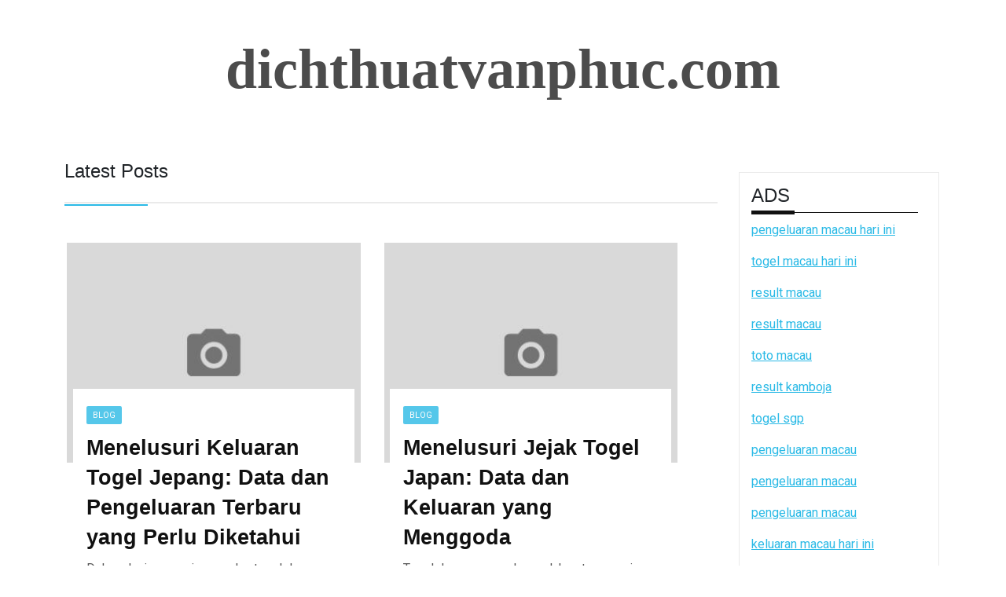

--- FILE ---
content_type: text/html; charset=UTF-8
request_url: https://dichthuatvanphuc.com/index.php/page/2/
body_size: 11215
content:
<!doctype html>
<html lang="en-US">
<head>
	<meta charset="UTF-8">
	<meta name="viewport" content="width=device-width, initial-scale=1">
	<link rel="profile" href="https://gmpg.org/xfn/11">

	<meta name='robots' content='index, follow, max-image-preview:large, max-snippet:-1, max-video-preview:-1' />

	<!-- This site is optimized with the Yoast SEO plugin v26.6 - https://yoast.com/wordpress/plugins/seo/ -->
	<title>dichthuatvanphuc.com - Page 2 of 66 -</title>
	<link rel="canonical" href="https://dichthuatvanphuc.com/page/2/" />
	<link rel="prev" href="https://dichthuatvanphuc.com/" />
	<link rel="next" href="https://dichthuatvanphuc.com/page/3/" />
	<meta property="og:locale" content="en_US" />
	<meta property="og:type" content="website" />
	<meta property="og:title" content="dichthuatvanphuc.com" />
	<meta property="og:url" content="https://dichthuatvanphuc.com/" />
	<meta property="og:site_name" content="dichthuatvanphuc.com" />
	<meta name="twitter:card" content="summary_large_image" />
	<script type="application/ld+json" class="yoast-schema-graph">{"@context":"https://schema.org","@graph":[{"@type":"CollectionPage","@id":"https://dichthuatvanphuc.com/","url":"https://dichthuatvanphuc.com/page/2/","name":"dichthuatvanphuc.com - Page 2 of 66 -","isPartOf":{"@id":"https://dichthuatvanphuc.com/#website"},"breadcrumb":{"@id":"https://dichthuatvanphuc.com/page/2/#breadcrumb"},"inLanguage":"en-US"},{"@type":"BreadcrumbList","@id":"https://dichthuatvanphuc.com/page/2/#breadcrumb","itemListElement":[{"@type":"ListItem","position":1,"name":"Home"}]},{"@type":"WebSite","@id":"https://dichthuatvanphuc.com/#website","url":"https://dichthuatvanphuc.com/","name":"dichthuatvanphuc.com","description":"","potentialAction":[{"@type":"SearchAction","target":{"@type":"EntryPoint","urlTemplate":"https://dichthuatvanphuc.com/?s={search_term_string}"},"query-input":{"@type":"PropertyValueSpecification","valueRequired":true,"valueName":"search_term_string"}}],"inLanguage":"en-US"}]}</script>
	<meta name="google-site-verification" content="vN6gIYdCW0J3CPpL-j-2TFJ0lONYc2ZcfBPDmohxo5c" />
	<!-- / Yoast SEO plugin. -->


<link rel='dns-prefetch' href='//fonts.googleapis.com' />
<link rel="alternate" type="application/rss+xml" title="dichthuatvanphuc.com  &raquo; Feed" href="https://dichthuatvanphuc.com/index.php/feed/" />
<style id='wp-img-auto-sizes-contain-inline-css'>
img:is([sizes=auto i],[sizes^="auto," i]){contain-intrinsic-size:3000px 1500px}
/*# sourceURL=wp-img-auto-sizes-contain-inline-css */
</style>
<style id='wp-emoji-styles-inline-css'>

	img.wp-smiley, img.emoji {
		display: inline !important;
		border: none !important;
		box-shadow: none !important;
		height: 1em !important;
		width: 1em !important;
		margin: 0 0.07em !important;
		vertical-align: -0.1em !important;
		background: none !important;
		padding: 0 !important;
	}
/*# sourceURL=wp-emoji-styles-inline-css */
</style>
<style id='wp-block-library-inline-css'>
:root{--wp-block-synced-color:#7a00df;--wp-block-synced-color--rgb:122,0,223;--wp-bound-block-color:var(--wp-block-synced-color);--wp-editor-canvas-background:#ddd;--wp-admin-theme-color:#007cba;--wp-admin-theme-color--rgb:0,124,186;--wp-admin-theme-color-darker-10:#006ba1;--wp-admin-theme-color-darker-10--rgb:0,107,160.5;--wp-admin-theme-color-darker-20:#005a87;--wp-admin-theme-color-darker-20--rgb:0,90,135;--wp-admin-border-width-focus:2px}@media (min-resolution:192dpi){:root{--wp-admin-border-width-focus:1.5px}}.wp-element-button{cursor:pointer}:root .has-very-light-gray-background-color{background-color:#eee}:root .has-very-dark-gray-background-color{background-color:#313131}:root .has-very-light-gray-color{color:#eee}:root .has-very-dark-gray-color{color:#313131}:root .has-vivid-green-cyan-to-vivid-cyan-blue-gradient-background{background:linear-gradient(135deg,#00d084,#0693e3)}:root .has-purple-crush-gradient-background{background:linear-gradient(135deg,#34e2e4,#4721fb 50%,#ab1dfe)}:root .has-hazy-dawn-gradient-background{background:linear-gradient(135deg,#faaca8,#dad0ec)}:root .has-subdued-olive-gradient-background{background:linear-gradient(135deg,#fafae1,#67a671)}:root .has-atomic-cream-gradient-background{background:linear-gradient(135deg,#fdd79a,#004a59)}:root .has-nightshade-gradient-background{background:linear-gradient(135deg,#330968,#31cdcf)}:root .has-midnight-gradient-background{background:linear-gradient(135deg,#020381,#2874fc)}:root{--wp--preset--font-size--normal:16px;--wp--preset--font-size--huge:42px}.has-regular-font-size{font-size:1em}.has-larger-font-size{font-size:2.625em}.has-normal-font-size{font-size:var(--wp--preset--font-size--normal)}.has-huge-font-size{font-size:var(--wp--preset--font-size--huge)}.has-text-align-center{text-align:center}.has-text-align-left{text-align:left}.has-text-align-right{text-align:right}.has-fit-text{white-space:nowrap!important}#end-resizable-editor-section{display:none}.aligncenter{clear:both}.items-justified-left{justify-content:flex-start}.items-justified-center{justify-content:center}.items-justified-right{justify-content:flex-end}.items-justified-space-between{justify-content:space-between}.screen-reader-text{border:0;clip-path:inset(50%);height:1px;margin:-1px;overflow:hidden;padding:0;position:absolute;width:1px;word-wrap:normal!important}.screen-reader-text:focus{background-color:#ddd;clip-path:none;color:#444;display:block;font-size:1em;height:auto;left:5px;line-height:normal;padding:15px 23px 14px;text-decoration:none;top:5px;width:auto;z-index:100000}html :where(.has-border-color){border-style:solid}html :where([style*=border-top-color]){border-top-style:solid}html :where([style*=border-right-color]){border-right-style:solid}html :where([style*=border-bottom-color]){border-bottom-style:solid}html :where([style*=border-left-color]){border-left-style:solid}html :where([style*=border-width]){border-style:solid}html :where([style*=border-top-width]){border-top-style:solid}html :where([style*=border-right-width]){border-right-style:solid}html :where([style*=border-bottom-width]){border-bottom-style:solid}html :where([style*=border-left-width]){border-left-style:solid}html :where(img[class*=wp-image-]){height:auto;max-width:100%}:where(figure){margin:0 0 1em}html :where(.is-position-sticky){--wp-admin--admin-bar--position-offset:var(--wp-admin--admin-bar--height,0px)}@media screen and (max-width:600px){html :where(.is-position-sticky){--wp-admin--admin-bar--position-offset:0px}}

/*# sourceURL=wp-block-library-inline-css */
</style><style id='global-styles-inline-css'>
:root{--wp--preset--aspect-ratio--square: 1;--wp--preset--aspect-ratio--4-3: 4/3;--wp--preset--aspect-ratio--3-4: 3/4;--wp--preset--aspect-ratio--3-2: 3/2;--wp--preset--aspect-ratio--2-3: 2/3;--wp--preset--aspect-ratio--16-9: 16/9;--wp--preset--aspect-ratio--9-16: 9/16;--wp--preset--color--black: #000000;--wp--preset--color--cyan-bluish-gray: #abb8c3;--wp--preset--color--white: #ffffff;--wp--preset--color--pale-pink: #f78da7;--wp--preset--color--vivid-red: #cf2e2e;--wp--preset--color--luminous-vivid-orange: #ff6900;--wp--preset--color--luminous-vivid-amber: #fcb900;--wp--preset--color--light-green-cyan: #7bdcb5;--wp--preset--color--vivid-green-cyan: #00d084;--wp--preset--color--pale-cyan-blue: #8ed1fc;--wp--preset--color--vivid-cyan-blue: #0693e3;--wp--preset--color--vivid-purple: #9b51e0;--wp--preset--gradient--vivid-cyan-blue-to-vivid-purple: linear-gradient(135deg,rgb(6,147,227) 0%,rgb(155,81,224) 100%);--wp--preset--gradient--light-green-cyan-to-vivid-green-cyan: linear-gradient(135deg,rgb(122,220,180) 0%,rgb(0,208,130) 100%);--wp--preset--gradient--luminous-vivid-amber-to-luminous-vivid-orange: linear-gradient(135deg,rgb(252,185,0) 0%,rgb(255,105,0) 100%);--wp--preset--gradient--luminous-vivid-orange-to-vivid-red: linear-gradient(135deg,rgb(255,105,0) 0%,rgb(207,46,46) 100%);--wp--preset--gradient--very-light-gray-to-cyan-bluish-gray: linear-gradient(135deg,rgb(238,238,238) 0%,rgb(169,184,195) 100%);--wp--preset--gradient--cool-to-warm-spectrum: linear-gradient(135deg,rgb(74,234,220) 0%,rgb(151,120,209) 20%,rgb(207,42,186) 40%,rgb(238,44,130) 60%,rgb(251,105,98) 80%,rgb(254,248,76) 100%);--wp--preset--gradient--blush-light-purple: linear-gradient(135deg,rgb(255,206,236) 0%,rgb(152,150,240) 100%);--wp--preset--gradient--blush-bordeaux: linear-gradient(135deg,rgb(254,205,165) 0%,rgb(254,45,45) 50%,rgb(107,0,62) 100%);--wp--preset--gradient--luminous-dusk: linear-gradient(135deg,rgb(255,203,112) 0%,rgb(199,81,192) 50%,rgb(65,88,208) 100%);--wp--preset--gradient--pale-ocean: linear-gradient(135deg,rgb(255,245,203) 0%,rgb(182,227,212) 50%,rgb(51,167,181) 100%);--wp--preset--gradient--electric-grass: linear-gradient(135deg,rgb(202,248,128) 0%,rgb(113,206,126) 100%);--wp--preset--gradient--midnight: linear-gradient(135deg,rgb(2,3,129) 0%,rgb(40,116,252) 100%);--wp--preset--font-size--small: 13px;--wp--preset--font-size--medium: 20px;--wp--preset--font-size--large: 36px;--wp--preset--font-size--x-large: 42px;--wp--preset--spacing--20: 0.44rem;--wp--preset--spacing--30: 0.67rem;--wp--preset--spacing--40: 1rem;--wp--preset--spacing--50: 1.5rem;--wp--preset--spacing--60: 2.25rem;--wp--preset--spacing--70: 3.38rem;--wp--preset--spacing--80: 5.06rem;--wp--preset--shadow--natural: 6px 6px 9px rgba(0, 0, 0, 0.2);--wp--preset--shadow--deep: 12px 12px 50px rgba(0, 0, 0, 0.4);--wp--preset--shadow--sharp: 6px 6px 0px rgba(0, 0, 0, 0.2);--wp--preset--shadow--outlined: 6px 6px 0px -3px rgb(255, 255, 255), 6px 6px rgb(0, 0, 0);--wp--preset--shadow--crisp: 6px 6px 0px rgb(0, 0, 0);}:where(.is-layout-flex){gap: 0.5em;}:where(.is-layout-grid){gap: 0.5em;}body .is-layout-flex{display: flex;}.is-layout-flex{flex-wrap: wrap;align-items: center;}.is-layout-flex > :is(*, div){margin: 0;}body .is-layout-grid{display: grid;}.is-layout-grid > :is(*, div){margin: 0;}:where(.wp-block-columns.is-layout-flex){gap: 2em;}:where(.wp-block-columns.is-layout-grid){gap: 2em;}:where(.wp-block-post-template.is-layout-flex){gap: 1.25em;}:where(.wp-block-post-template.is-layout-grid){gap: 1.25em;}.has-black-color{color: var(--wp--preset--color--black) !important;}.has-cyan-bluish-gray-color{color: var(--wp--preset--color--cyan-bluish-gray) !important;}.has-white-color{color: var(--wp--preset--color--white) !important;}.has-pale-pink-color{color: var(--wp--preset--color--pale-pink) !important;}.has-vivid-red-color{color: var(--wp--preset--color--vivid-red) !important;}.has-luminous-vivid-orange-color{color: var(--wp--preset--color--luminous-vivid-orange) !important;}.has-luminous-vivid-amber-color{color: var(--wp--preset--color--luminous-vivid-amber) !important;}.has-light-green-cyan-color{color: var(--wp--preset--color--light-green-cyan) !important;}.has-vivid-green-cyan-color{color: var(--wp--preset--color--vivid-green-cyan) !important;}.has-pale-cyan-blue-color{color: var(--wp--preset--color--pale-cyan-blue) !important;}.has-vivid-cyan-blue-color{color: var(--wp--preset--color--vivid-cyan-blue) !important;}.has-vivid-purple-color{color: var(--wp--preset--color--vivid-purple) !important;}.has-black-background-color{background-color: var(--wp--preset--color--black) !important;}.has-cyan-bluish-gray-background-color{background-color: var(--wp--preset--color--cyan-bluish-gray) !important;}.has-white-background-color{background-color: var(--wp--preset--color--white) !important;}.has-pale-pink-background-color{background-color: var(--wp--preset--color--pale-pink) !important;}.has-vivid-red-background-color{background-color: var(--wp--preset--color--vivid-red) !important;}.has-luminous-vivid-orange-background-color{background-color: var(--wp--preset--color--luminous-vivid-orange) !important;}.has-luminous-vivid-amber-background-color{background-color: var(--wp--preset--color--luminous-vivid-amber) !important;}.has-light-green-cyan-background-color{background-color: var(--wp--preset--color--light-green-cyan) !important;}.has-vivid-green-cyan-background-color{background-color: var(--wp--preset--color--vivid-green-cyan) !important;}.has-pale-cyan-blue-background-color{background-color: var(--wp--preset--color--pale-cyan-blue) !important;}.has-vivid-cyan-blue-background-color{background-color: var(--wp--preset--color--vivid-cyan-blue) !important;}.has-vivid-purple-background-color{background-color: var(--wp--preset--color--vivid-purple) !important;}.has-black-border-color{border-color: var(--wp--preset--color--black) !important;}.has-cyan-bluish-gray-border-color{border-color: var(--wp--preset--color--cyan-bluish-gray) !important;}.has-white-border-color{border-color: var(--wp--preset--color--white) !important;}.has-pale-pink-border-color{border-color: var(--wp--preset--color--pale-pink) !important;}.has-vivid-red-border-color{border-color: var(--wp--preset--color--vivid-red) !important;}.has-luminous-vivid-orange-border-color{border-color: var(--wp--preset--color--luminous-vivid-orange) !important;}.has-luminous-vivid-amber-border-color{border-color: var(--wp--preset--color--luminous-vivid-amber) !important;}.has-light-green-cyan-border-color{border-color: var(--wp--preset--color--light-green-cyan) !important;}.has-vivid-green-cyan-border-color{border-color: var(--wp--preset--color--vivid-green-cyan) !important;}.has-pale-cyan-blue-border-color{border-color: var(--wp--preset--color--pale-cyan-blue) !important;}.has-vivid-cyan-blue-border-color{border-color: var(--wp--preset--color--vivid-cyan-blue) !important;}.has-vivid-purple-border-color{border-color: var(--wp--preset--color--vivid-purple) !important;}.has-vivid-cyan-blue-to-vivid-purple-gradient-background{background: var(--wp--preset--gradient--vivid-cyan-blue-to-vivid-purple) !important;}.has-light-green-cyan-to-vivid-green-cyan-gradient-background{background: var(--wp--preset--gradient--light-green-cyan-to-vivid-green-cyan) !important;}.has-luminous-vivid-amber-to-luminous-vivid-orange-gradient-background{background: var(--wp--preset--gradient--luminous-vivid-amber-to-luminous-vivid-orange) !important;}.has-luminous-vivid-orange-to-vivid-red-gradient-background{background: var(--wp--preset--gradient--luminous-vivid-orange-to-vivid-red) !important;}.has-very-light-gray-to-cyan-bluish-gray-gradient-background{background: var(--wp--preset--gradient--very-light-gray-to-cyan-bluish-gray) !important;}.has-cool-to-warm-spectrum-gradient-background{background: var(--wp--preset--gradient--cool-to-warm-spectrum) !important;}.has-blush-light-purple-gradient-background{background: var(--wp--preset--gradient--blush-light-purple) !important;}.has-blush-bordeaux-gradient-background{background: var(--wp--preset--gradient--blush-bordeaux) !important;}.has-luminous-dusk-gradient-background{background: var(--wp--preset--gradient--luminous-dusk) !important;}.has-pale-ocean-gradient-background{background: var(--wp--preset--gradient--pale-ocean) !important;}.has-electric-grass-gradient-background{background: var(--wp--preset--gradient--electric-grass) !important;}.has-midnight-gradient-background{background: var(--wp--preset--gradient--midnight) !important;}.has-small-font-size{font-size: var(--wp--preset--font-size--small) !important;}.has-medium-font-size{font-size: var(--wp--preset--font-size--medium) !important;}.has-large-font-size{font-size: var(--wp--preset--font-size--large) !important;}.has-x-large-font-size{font-size: var(--wp--preset--font-size--x-large) !important;}
/*# sourceURL=global-styles-inline-css */
</style>

<style id='classic-theme-styles-inline-css'>
/*! This file is auto-generated */
.wp-block-button__link{color:#fff;background-color:#32373c;border-radius:9999px;box-shadow:none;text-decoration:none;padding:calc(.667em + 2px) calc(1.333em + 2px);font-size:1.125em}.wp-block-file__button{background:#32373c;color:#fff;text-decoration:none}
/*# sourceURL=/wp-includes/css/classic-themes.min.css */
</style>
<link rel='stylesheet' id='phnewsdaily-style-css' href='https://dichthuatvanphuc.com/wp-content/themes/ph-news-daily/style.css?ver=1.0.2' media='all' />
<link rel='stylesheet' id='bootstrap-css' href='https://dichthuatvanphuc.com/wp-content/themes/ph-news-daily/lib/bootstrap/bootstrap.min.css?ver=6.9' media='all' />
<link rel='stylesheet' id='fontawesome-css' href='https://dichthuatvanphuc.com/wp-content/themes/ph-news-daily/lib/font-awesome/css/all.min.css?ver=6.9' media='all' />
<link rel='stylesheet' id='acme-ticker-css-css' href='https://dichthuatvanphuc.com/wp-content/themes/ph-news-daily/lib/acmeticker/css/style.min.css?ver=6.9' media='all' />
<link rel='stylesheet' id='owl-carousel-css-css' href='https://dichthuatvanphuc.com/wp-content/themes/ph-news-daily/lib/owl-carousel/dist/assets/owl.carousel.min.css?ver=6.9' media='all' />
<link rel='stylesheet' id='owl-carousel-theme-css-css' href='https://dichthuatvanphuc.com/wp-content/themes/ph-news-daily/lib/owl-carousel/dist/assets/owl.theme.default.min.css?ver=6.9' media='all' />
<link rel='stylesheet' id='sidr-dark-css-css' href='https://dichthuatvanphuc.com/wp-content/themes/ph-news-daily/lib/sidr/stylesheets/jquery.sidr.light.min.css?ver=6.9' media='all' />
<link rel='stylesheet' id='phnewsdaily-google-fonts-css' href='https://fonts.googleapis.com/css?family=Open+Sans:400,400i,700|Roboto:400,400i,700|Montserrat:400,400i,700|Lato:400,400i,700|Oswald:400,400i,700|Source+Sans+Pro:400,400i,700|Raleway:400,400i,700|PT+Sans:400,400i,700|Merriweather:400,400i,700|Ubuntu:400,400i,700' media='all' />
<link rel='stylesheet' id='phnewsdaily-core-css' href='https://dichthuatvanphuc.com/wp-content/themes/ph-news-daily/design-files/core/core.css?ver=6.9' media='all' />
<link rel='stylesheet' id='phnewsdaily-header-css' href='https://dichthuatvanphuc.com/wp-content/themes/ph-news-daily/design-files/header/style1/header.css?ver=6.9' media='all' />
<link rel='stylesheet' id='phnewsdaily-blog-style8-css' href='https://dichthuatvanphuc.com/wp-content/themes/ph-news-daily/design-files/blog-style/blog-style1.css?ver=6.9' media='all' />
<link rel='stylesheet' id='phnewsdaily-single-css' href='https://dichthuatvanphuc.com/wp-content/themes/ph-news-daily/design-files/single/single.css?ver=6.9' media='all' />
<link rel='stylesheet' id='phnewsdaily-sidebar-css' href='https://dichthuatvanphuc.com/wp-content/themes/ph-news-daily/design-files/sidebar/sidebar.css?ver=6.9' media='all' />
<link rel='stylesheet' id='phnewsdaily-footer-css' href='https://dichthuatvanphuc.com/wp-content/themes/ph-news-daily/design-files/footer/footer.css?ver=6.9' media='all' />
<link rel='stylesheet' id='phnewsdaily-featured-modules-css' href='https://dichthuatvanphuc.com/wp-content/themes/ph-news-daily/design-files/featured-modules/featured-modules.css?ver=6.9' media='all' />
<link rel='stylesheet' id='phnewsdaily_selected_font-css' href='https://fonts.googleapis.com/css?family=roboto&#038;ver=6.9' media='all' />
<script src="https://dichthuatvanphuc.com/wp-includes/js/jquery/jquery.min.js?ver=3.7.1" id="jquery-core-js"></script>
<script src="https://dichthuatvanphuc.com/wp-includes/js/jquery/jquery-migrate.min.js?ver=3.4.1" id="jquery-migrate-js"></script>
<link rel="https://api.w.org/" href="https://dichthuatvanphuc.com/index.php/wp-json/" /><link rel="EditURI" type="application/rsd+xml" title="RSD" href="https://dichthuatvanphuc.com/xmlrpc.php?rsd" />
<meta name="generator" content="WordPress 6.9" />
 <style>
 	:root {
		 --phnewsdaily-primary: #2BBAE6;
		 --phnewsdaily-primary-text: #fbfbfb;
		 --phnewsdaily-background-main: #ffffff;
		 --phnewsdaily-background-darker: #eaeaea;
		 
		 --phnewsdaily-secondary: #545454;
		 --phnewsdaily-secondary-text: #FFFFFF;
		 --phnewsdaily-secondary-dark: #5241c1;
		 
		 --phnewsdaily-text-dark: #111;
		 --phnewsdaily-text: #555;
		 --phnewsdaily-text-light: #777;
		 
		 --phnewsdaily-header-background: #fff;
		 --phnewsdaily-header-text: #39c4ff;
		 --phnewsdaily-menu-text: #ffffff;
		 --phnewsdaily-title-text: #000;
		 --phnewsdaily-header-lighter: #fff;

		 --phnewsdaily-top-bar-background: #000;
		 --phnewsdaily-top-bar-text: #777777;
		 
		 --phnewsdaily-mobile-header-background: #FFFFFF;
		 --phnewsdaily-mobile-header-text: #222222;
	 }
 </style>
		<style>
			#masthead.style3 #middle-bar {
				background: linear-gradient(90deg, 
					#2bbae6,
					#82ff1c				);
			}
		</style>

		<style>
		#masthead #site-branding .custom-logo {
			max-height: 90px !important;
		}
	</style>
	<style>
		body {
			font-family: 'roboto', sans-serif;
		}
		h1,h2,h3,h4,h5,h6{
			font-family:'popins', sans-serif;
		}
	</style>
		<style type="text/css">
			#site-branding .site-title a {
			color: ##ffffff;
		}
		</style>
	</head>

<body data-rsssl=1 class="home blog paged paged-2 wp-theme-ph-news-daily hfeed">

<div id="page" class="site">
	<a class="skip-link screen-reader-text" href="#primary">Skip to content</a>
	
				<header id="masthead" class="site-header style1 d-none d-sm-none d-md-block">
				<div>
										<div id="site-branding">
	<div class="container logo-search-wrapper">
	 		<div class="site-title h1"><a href="https://dichthuatvanphuc.com/" rel="home">dichthuatvanphuc.com </a></div>
	</div>
</div><!-- .site-branding -->	
					<nav id="site-navigation" class="main-navigation">
	<div class="container">
		<div id="primary-menu" class="menu"></div>
	</div>
</nav><!-- #site-navigation -->				</div>		
			</header><!-- #masthead -->
			
	<header id="masthead-mobile" class="d-flex d-sm-flex d-md-none">
		<a href="#sidr" id="sidr-toggle" class="toggle-menu-hamburger"><i class="fa fa-bars"></i></a>
		<div id="site-branding-mobile">
			<div class="site-title h1"><a href="https://dichthuatvanphuc.com/" rel="home">dichthuatvanphuc.com </a></div>
	</div><!-- .site-branding -->		<a href="#search-drop" class="search-toggle"><i class="fa fa-search"></i></a>
	</header>	

	<div class="container">
		<div class="row">	<main id="primary" class="site-main col-md-9">
						<header class="page-title homepage-title module-title">
					<h2><span>Latest Posts</span></h2>
				</header>
						<div class="row grid-row grid-style8">
<article id="post-1313" class="row blog-style8 col-md-6 col-lg-6 post-1313 post type-post status-publish format-standard hentry category-blog">
	<div class="thumbnail col-md-12 col-lg-12 col-xl-12">
		<a href="https://dichthuatvanphuc.com/index.php/2024/12/20/menelusuri-keluaran-togel-jepang-data-dan-pengeluaran-terbaru-yang-perlu-diketahui/">			<img src="https://dichthuatvanphuc.com/wp-content/themes/ph-news-daily/design-files/images/thumbnail.jpg"></a>
	</div>
	
	<div class="post-details col-md-12 col-lg-12 col-xl-12">
	    <div class="category">
					<a href='https://dichthuatvanphuc.com/index.php/category/blog/' class='category-ribbon'>Blog</a>		</div>
		<h2 class="entry-title"><a href="https://dichthuatvanphuc.com/index.php/2024/12/20/menelusuri-keluaran-togel-jepang-data-dan-pengeluaran-terbaru-yang-perlu-diketahui/" rel="bookmark">Menelusuri Keluaran Togel Jepang: Data dan Pengeluaran Terbaru yang Perlu Diketahui</a></h2>		<div class="entry-excerpt">
			<p>Dalam dunia permainan angka, togel Jepang menjadi salah satu topik yang menarik perhatian banyak orang. Dengan sistem yang unik dan metode pengundian yang transparan, togel Jepang menawarkan pengalaman yang berbeda&#8230;.</p>
		</div>

		<div class="entry-meta">
			<span class="posted-on">Posted on <a href="https://dichthuatvanphuc.com/index.php/2024/12/20/menelusuri-keluaran-togel-jepang-data-dan-pengeluaran-terbaru-yang-perlu-diketahui/" rel="bookmark"><time class="entry-date published updated" datetime="2024-12-20T01:25:21+00:00">December 20, 2024</time></a></span><span class="byline"> by <span class="author vcard"><a class="url fn n" href="https://dichthuatvanphuc.com/index.php/author/admindichth/">admindichth</a></span></span>		</div><!-- .entry-meta -->
	
	</div>

</article><!-- #post-1313 -->

<article id="post-1311" class="row blog-style8 col-md-6 col-lg-6 post-1311 post type-post status-publish format-standard hentry category-blog">
	<div class="thumbnail col-md-12 col-lg-12 col-xl-12">
		<a href="https://dichthuatvanphuc.com/index.php/2024/12/19/menelusuri-jejak-togel-japan-data-dan-keluaran-yang-menggoda/">			<img src="https://dichthuatvanphuc.com/wp-content/themes/ph-news-daily/design-files/images/thumbnail.jpg"></a>
	</div>
	
	<div class="post-details col-md-12 col-lg-12 col-xl-12">
	    <div class="category">
					<a href='https://dichthuatvanphuc.com/index.php/category/blog/' class='category-ribbon'>Blog</a>		</div>
		<h2 class="entry-title"><a href="https://dichthuatvanphuc.com/index.php/2024/12/19/menelusuri-jejak-togel-japan-data-dan-keluaran-yang-menggoda/" rel="bookmark">Menelusuri Jejak Togel Japan: Data dan Keluaran yang Menggoda</a></h2>		<div class="entry-excerpt">
			<p>Togel Japan merupakan salah satu permainan yang banyak menarik perhatian para pemain judi di Indonesia. Dengan pesona dan keseruan yang ditawarkannya, tak heran jika permainan ini menjadi pilihan bagi berbagai&#8230;.</p>
		</div>

		<div class="entry-meta">
			<span class="posted-on">Posted on <a href="https://dichthuatvanphuc.com/index.php/2024/12/19/menelusuri-jejak-togel-japan-data-dan-keluaran-yang-menggoda/" rel="bookmark"><time class="entry-date published updated" datetime="2024-12-19T00:09:43+00:00">December 19, 2024</time></a></span><span class="byline"> by <span class="author vcard"><a class="url fn n" href="https://dichthuatvanphuc.com/index.php/author/admindichth/">admindichth</a></span></span>		</div><!-- .entry-meta -->
	
	</div>

</article><!-- #post-1311 -->

<article id="post-1309" class="row blog-style8 col-md-6 col-lg-6 post-1309 post type-post status-publish format-standard hentry category-blog">
	<div class="thumbnail col-md-12 col-lg-12 col-xl-12">
		<a href="https://dichthuatvanphuc.com/index.php/2024/12/16/menelusuri-data-dan-keluaran-togel-thailand-rahasia-di-balik-angka/">			<img src="https://dichthuatvanphuc.com/wp-content/themes/ph-news-daily/design-files/images/thumbnail.jpg"></a>
	</div>
	
	<div class="post-details col-md-12 col-lg-12 col-xl-12">
	    <div class="category">
					<a href='https://dichthuatvanphuc.com/index.php/category/blog/' class='category-ribbon'>Blog</a>		</div>
		<h2 class="entry-title"><a href="https://dichthuatvanphuc.com/index.php/2024/12/16/menelusuri-data-dan-keluaran-togel-thailand-rahasia-di-balik-angka/" rel="bookmark">Menelusuri Data dan Keluaran Togel Thailand: Rahasia di Balik Angka!</a></h2>		<div class="entry-excerpt">
			<p>Togel Thailand telah menjadi salah satu jenis permainan yang populer di kalangan masyarakat, tidak hanya di Thailand, tetapi juga di berbagai negara lainnya. Dengan akses informasi yang semakin mudah, banyak&#8230;.</p>
		</div>

		<div class="entry-meta">
			<span class="posted-on">Posted on <a href="https://dichthuatvanphuc.com/index.php/2024/12/16/menelusuri-data-dan-keluaran-togel-thailand-rahasia-di-balik-angka/" rel="bookmark"><time class="entry-date published updated" datetime="2024-12-16T23:47:55+00:00">December 16, 2024</time></a></span><span class="byline"> by <span class="author vcard"><a class="url fn n" href="https://dichthuatvanphuc.com/index.php/author/admindichth/">admindichth</a></span></span>		</div><!-- .entry-meta -->
	
	</div>

</article><!-- #post-1309 -->

<article id="post-1307" class="row blog-style8 col-md-6 col-lg-6 post-1307 post type-post status-publish format-standard hentry category-blog">
	<div class="thumbnail col-md-12 col-lg-12 col-xl-12">
		<a href="https://dichthuatvanphuc.com/index.php/2024/12/16/menangkan-impian-anda-dengan-live-draw-hk-rahasia-data-dan-hasil-togel-hongkong/">			<img src="https://dichthuatvanphuc.com/wp-content/themes/ph-news-daily/design-files/images/thumbnail.jpg"></a>
	</div>
	
	<div class="post-details col-md-12 col-lg-12 col-xl-12">
	    <div class="category">
					<a href='https://dichthuatvanphuc.com/index.php/category/blog/' class='category-ribbon'>Blog</a>		</div>
		<h2 class="entry-title"><a href="https://dichthuatvanphuc.com/index.php/2024/12/16/menangkan-impian-anda-dengan-live-draw-hk-rahasia-data-dan-hasil-togel-hongkong/" rel="bookmark">Menangkan Impian Anda dengan Live Draw HK: Rahasia Data dan Hasil Togel Hongkong</a></h2>		<div class="entry-excerpt">
			<p>Di era digital saat ini, banyak orang yang mencari cara untuk memperbesar peluang meraih impian mereka, terutama dalam hal perjudian. Salah satu metode yang paling populer di kalangan pemain togel&#8230;.</p>
		</div>

		<div class="entry-meta">
			<span class="posted-on">Posted on <a href="https://dichthuatvanphuc.com/index.php/2024/12/16/menangkan-impian-anda-dengan-live-draw-hk-rahasia-data-dan-hasil-togel-hongkong/" rel="bookmark"><time class="entry-date published updated" datetime="2024-12-16T18:46:35+00:00">December 16, 2024</time></a></span><span class="byline"> by <span class="author vcard"><a class="url fn n" href="https://dichthuatvanphuc.com/index.php/author/admindichth/">admindichth</a></span></span>		</div><!-- .entry-meta -->
	
	</div>

</article><!-- #post-1307 -->

<article id="post-1305" class="row blog-style8 col-md-6 col-lg-6 post-1305 post type-post status-publish format-standard hentry category-blog">
	<div class="thumbnail col-md-12 col-lg-12 col-xl-12">
		<a href="https://dichthuatvanphuc.com/index.php/2024/12/16/menelusuri-jejak-togel-thailand-data-dan-keluaran-terkini-untuk-pecinta-toto/">			<img src="https://dichthuatvanphuc.com/wp-content/themes/ph-news-daily/design-files/images/thumbnail.jpg"></a>
	</div>
	
	<div class="post-details col-md-12 col-lg-12 col-xl-12">
	    <div class="category">
					<a href='https://dichthuatvanphuc.com/index.php/category/blog/' class='category-ribbon'>Blog</a>		</div>
		<h2 class="entry-title"><a href="https://dichthuatvanphuc.com/index.php/2024/12/16/menelusuri-jejak-togel-thailand-data-dan-keluaran-terkini-untuk-pecinta-toto/" rel="bookmark">Menelusuri Jejak Togel Thailand: Data dan Keluaran Terkini untuk Pecinta Toto!</a></h2>		<div class="entry-excerpt">
			<p>Togel Thailand telah menjadi salah satu permainan yang sangat populer di kalangan pecinta judi di Asia. Dengan beragam pilihan dan metode taruhan, permainan ini menawarkan pengalaman yang menarik bagi para&#8230;.</p>
		</div>

		<div class="entry-meta">
			<span class="posted-on">Posted on <a href="https://dichthuatvanphuc.com/index.php/2024/12/16/menelusuri-jejak-togel-thailand-data-dan-keluaran-terkini-untuk-pecinta-toto/" rel="bookmark"><time class="entry-date published updated" datetime="2024-12-16T18:33:54+00:00">December 16, 2024</time></a></span><span class="byline"> by <span class="author vcard"><a class="url fn n" href="https://dichthuatvanphuc.com/index.php/author/admindichth/">admindichth</a></span></span>		</div><!-- .entry-meta -->
	
	</div>

</article><!-- #post-1305 -->

<article id="post-1303" class="row blog-style8 col-md-6 col-lg-6 post-1303 post type-post status-publish format-standard hentry category-blog">
	<div class="thumbnail col-md-12 col-lg-12 col-xl-12">
		<a href="https://dichthuatvanphuc.com/index.php/2024/12/16/mengungkap-rahasia-togel-china-keluaran-data-dan-strategi-terbaik/">			<img src="https://dichthuatvanphuc.com/wp-content/themes/ph-news-daily/design-files/images/thumbnail.jpg"></a>
	</div>
	
	<div class="post-details col-md-12 col-lg-12 col-xl-12">
	    <div class="category">
					<a href='https://dichthuatvanphuc.com/index.php/category/blog/' class='category-ribbon'>Blog</a>		</div>
		<h2 class="entry-title"><a href="https://dichthuatvanphuc.com/index.php/2024/12/16/mengungkap-rahasia-togel-china-keluaran-data-dan-strategi-terbaik/" rel="bookmark">Mengungkap Rahasia Togel China: Keluaran, Data, dan Strategi Terbaik</a></h2>		<div class="entry-excerpt">
			<p>Togel China telah menjadi fenomena yang menarik perhatian banyak orang di seluruh dunia. Dengan berbagai metode dan strategi yang berkembang, banyak pecinta togel yang berusaha mengungkap rahasia di balik angka-angka&#8230;.</p>
		</div>

		<div class="entry-meta">
			<span class="posted-on">Posted on <a href="https://dichthuatvanphuc.com/index.php/2024/12/16/mengungkap-rahasia-togel-china-keluaran-data-dan-strategi-terbaik/" rel="bookmark"><time class="entry-date published updated" datetime="2024-12-16T12:25:58+00:00">December 16, 2024</time></a></span><span class="byline"> by <span class="author vcard"><a class="url fn n" href="https://dichthuatvanphuc.com/index.php/author/admindichth/">admindichth</a></span></span>		</div><!-- .entry-meta -->
	
	</div>

</article><!-- #post-1303 -->

<article id="post-1301" class="row blog-style8 col-md-6 col-lg-6 post-1301 post type-post status-publish format-standard hentry category-blog">
	<div class="thumbnail col-md-12 col-lg-12 col-xl-12">
		<a href="https://dichthuatvanphuc.com/index.php/2024/12/16/menjelajahi-dunia-keluaran-thailand-data-togel-dan-toto-terbaru-di-ceadema/">			<img src="https://dichthuatvanphuc.com/wp-content/themes/ph-news-daily/design-files/images/thumbnail.jpg"></a>
	</div>
	
	<div class="post-details col-md-12 col-lg-12 col-xl-12">
	    <div class="category">
					<a href='https://dichthuatvanphuc.com/index.php/category/blog/' class='category-ribbon'>Blog</a>		</div>
		<h2 class="entry-title"><a href="https://dichthuatvanphuc.com/index.php/2024/12/16/menjelajahi-dunia-keluaran-thailand-data-togel-dan-toto-terbaru-di-ceadema/" rel="bookmark">Menjelajahi Dunia Keluaran Thailand: Data, Togel, dan Toto Terbaru di Ceadema!</a></h2>		<div class="entry-excerpt">
			<p>Menjelajahi dunia keluaran Thailand telah menjadi fenomena menarik bagi banyak orang, terutama bagi para penggemar togel dan toto. Setiap hari, informasi terbaru mengenai pengeluaran Thailand semakin banyak dicari, baik untuk&#8230;.</p>
		</div>

		<div class="entry-meta">
			<span class="posted-on">Posted on <a href="https://dichthuatvanphuc.com/index.php/2024/12/16/menjelajahi-dunia-keluaran-thailand-data-togel-dan-toto-terbaru-di-ceadema/" rel="bookmark"><time class="entry-date published updated" datetime="2024-12-16T10:48:45+00:00">December 16, 2024</time></a></span><span class="byline"> by <span class="author vcard"><a class="url fn n" href="https://dichthuatvanphuc.com/index.php/author/admindichth/">admindichth</a></span></span>		</div><!-- .entry-meta -->
	
	</div>

</article><!-- #post-1301 -->

<article id="post-1299" class="row blog-style8 col-md-6 col-lg-6 post-1299 post type-post status-publish format-standard hentry category-blog">
	<div class="thumbnail col-md-12 col-lg-12 col-xl-12">
		<a href="https://dichthuatvanphuc.com/index.php/2024/12/16/menelusuri-jejak-kemenangan-data-dan-keluaran-togel-thailand-terkini/">			<img src="https://dichthuatvanphuc.com/wp-content/themes/ph-news-daily/design-files/images/thumbnail.jpg"></a>
	</div>
	
	<div class="post-details col-md-12 col-lg-12 col-xl-12">
	    <div class="category">
					<a href='https://dichthuatvanphuc.com/index.php/category/blog/' class='category-ribbon'>Blog</a>		</div>
		<h2 class="entry-title"><a href="https://dichthuatvanphuc.com/index.php/2024/12/16/menelusuri-jejak-kemenangan-data-dan-keluaran-togel-thailand-terkini/" rel="bookmark">Menelusuri Jejak Kemenangan: Data dan Keluaran Togel Thailand Terkini!</a></h2>		<div class="entry-excerpt">
			<p>Togel Thailand menjadi salah satu permainan yang banyak diminati oleh masyarakat. Kesenangan dan strategi dalam meraih kemenangan menjadi daya tarik tersendiri. Dalam dunia togel, keluaran dan pengeluaran data sangat penting&#8230;.</p>
		</div>

		<div class="entry-meta">
			<span class="posted-on">Posted on <a href="https://dichthuatvanphuc.com/index.php/2024/12/16/menelusuri-jejak-kemenangan-data-dan-keluaran-togel-thailand-terkini/" rel="bookmark"><time class="entry-date published updated" datetime="2024-12-16T10:41:13+00:00">December 16, 2024</time></a></span><span class="byline"> by <span class="author vcard"><a class="url fn n" href="https://dichthuatvanphuc.com/index.php/author/admindichth/">admindichth</a></span></span>		</div><!-- .entry-meta -->
	
	</div>

</article><!-- #post-1299 -->

<article id="post-1297" class="row blog-style8 col-md-6 col-lg-6 post-1297 post type-post status-publish format-standard hentry category-blog">
	<div class="thumbnail col-md-12 col-lg-12 col-xl-12">
		<a href="https://dichthuatvanphuc.com/index.php/2024/12/14/rahasia-sukses-togel-thailand-analisis-keluaran-dan-data-terpercaya/">			<img src="https://dichthuatvanphuc.com/wp-content/themes/ph-news-daily/design-files/images/thumbnail.jpg"></a>
	</div>
	
	<div class="post-details col-md-12 col-lg-12 col-xl-12">
	    <div class="category">
					<a href='https://dichthuatvanphuc.com/index.php/category/blog/' class='category-ribbon'>Blog</a>		</div>
		<h2 class="entry-title"><a href="https://dichthuatvanphuc.com/index.php/2024/12/14/rahasia-sukses-togel-thailand-analisis-keluaran-dan-data-terpercaya/" rel="bookmark">Rahasia Sukses Togel Thailand: Analisis Keluaran dan Data Terpercaya!</a></h2>		<div class="entry-excerpt">
			<p>Togel Thailand telah menjadi salah satu permainan yang sangat populer di kalangan pecinta judi di seluruh dunia, termasuk di Indonesia. Banyak pemain yang ingin mengetahui rahasia di balik kesuksesan permainan&#8230;.</p>
		</div>

		<div class="entry-meta">
			<span class="posted-on">Posted on <a href="https://dichthuatvanphuc.com/index.php/2024/12/14/rahasia-sukses-togel-thailand-analisis-keluaran-dan-data-terpercaya/" rel="bookmark"><time class="entry-date published updated" datetime="2024-12-14T18:57:59+00:00">December 14, 2024</time></a></span><span class="byline"> by <span class="author vcard"><a class="url fn n" href="https://dichthuatvanphuc.com/index.php/author/admindichth/">admindichth</a></span></span>		</div><!-- .entry-meta -->
	
	</div>

</article><!-- #post-1297 -->

<article id="post-1295" class="row blog-style8 col-md-6 col-lg-6 post-1295 post type-post status-publish format-standard hentry category-blog">
	<div class="thumbnail col-md-12 col-lg-12 col-xl-12">
		<a href="https://dichthuatvanphuc.com/index.php/2024/12/14/menyelami-dunia-togel-thailand-data-keluaran-dan-strategi-menang/">			<img src="https://dichthuatvanphuc.com/wp-content/themes/ph-news-daily/design-files/images/thumbnail.jpg"></a>
	</div>
	
	<div class="post-details col-md-12 col-lg-12 col-xl-12">
	    <div class="category">
					<a href='https://dichthuatvanphuc.com/index.php/category/blog/' class='category-ribbon'>Blog</a>		</div>
		<h2 class="entry-title"><a href="https://dichthuatvanphuc.com/index.php/2024/12/14/menyelami-dunia-togel-thailand-data-keluaran-dan-strategi-menang/" rel="bookmark">Menyelami Dunia Togel Thailand: Data, Keluaran, dan Strategi Menang!</a></h2>		<div class="entry-excerpt">
			<p>Togel Thailand telah menjadi fenomena yang semakin populer di kalangan penggemar permainan angka di seluruh dunia. Menawarkan berbagai jenis permainan dan peluang untuk meraih kemenangan besar, Togel Thailand menawarkan daya&#8230;.</p>
		</div>

		<div class="entry-meta">
			<span class="posted-on">Posted on <a href="https://dichthuatvanphuc.com/index.php/2024/12/14/menyelami-dunia-togel-thailand-data-keluaran-dan-strategi-menang/" rel="bookmark"><time class="entry-date published updated" datetime="2024-12-14T18:55:57+00:00">December 14, 2024</time></a></span><span class="byline"> by <span class="author vcard"><a class="url fn n" href="https://dichthuatvanphuc.com/index.php/author/admindichth/">admindichth</a></span></span>		</div><!-- .entry-meta -->
	
	</div>

</article><!-- #post-1295 -->
</div><!--#.grid-row-->
	<nav class="navigation phnewsdaily-pagination" aria-label="Posts pagination">
		<h2 class="screen-reader-text">Posts pagination</h2>
		<div class="nav-links"><a class="prev page-numbers" href="https://dichthuatvanphuc.com/"><i class="fa fa-angle-left"></i></a>
<a class="page-numbers" href="https://dichthuatvanphuc.com/">1</a>
<span aria-current="page" class="page-numbers current">2</span>
<a class="page-numbers" href="https://dichthuatvanphuc.com/index.php/page/3/">3</a>
<span class="page-numbers dots">&hellip;</span>
<a class="page-numbers" href="https://dichthuatvanphuc.com/index.php/page/66/">66</a>
<a class="next page-numbers" href="https://dichthuatvanphuc.com/index.php/page/3/"><i class="fa fa-angle-right"></i></a></div>
	</nav>
	</main><!-- #main -->


<aside id="secondary" class="widget-area col-md-3">
	<section id="text-2" class="widget widget_text"><h2 class="widget-title">ADS</h2>			<div class="textwidget"><p><a href="https://americanrestaurantseguin.com/"><span data-sheets-root="1">pengeluaran macau hari ini</span></a></p>
<p><a href="https://thestubbornbaker.com/"><span data-sheets-root="1">togel macau hari ini</span></a></p>
<p><a href="https://wingskenya.com/"><span data-sheets-root="1">result macau</span></a></p>
<p><a href="https://bridgersfarmltd.com/"><span data-sheets-root="1">result macau</span></a></p>
<p><a href="https://thesullivanpublichouse.com/"><span data-sheets-root="1">toto macau</span></a></p>
<p><a href="https://goustobistro.com/"><span data-sheets-root="1">result kamboja</span></a></p>
<p><a href="https://www.cavemancoffeecavesf.com/"><span data-sheets-root="1">togel sgp</span></a></p>
<p><a href="https://socadido.org/"><span data-sheets-root="1">pengeluaran macau</span></a></p>
<p><a href="https://www.theaudreybistro.com/"><span data-sheets-root="1">pengeluaran macau</span></a></p>
<p><a href="https://thestubbornbaker.com/"><span data-sheets-root="1">pengeluaran macau</span></a></p>
<p><a href="https://wingskenya.com/"><span data-sheets-root="1">keluaran macau hari ini</span></a></p>
<p><a href="https://bridgersfarmltd.com/"><span data-sheets-root="1">keluaran macau</span></a></p>
<p><a href="https://www.fivedoorsnorth.com/"><span data-sheets-root="1">toto macau</span></a></p>
<p><a href="https://bellordandbrown.com/"><span data-sheets-root="1">pengeluaran macau hari ini</span></a></p>
<p><a href="https://www.foodsystemstories.org/"><span data-sheets-root="1">result macau</span></a></p>
<p><a href="https://irishbeersnob.com/"><span data-sheets-root="1">pengeluaran macau</span></a></p>
<p><a href="https://gracehamiltonnaturalhealth.com/"><span data-sheets-root="1">data macau</span></a></p>
<p><a href="https://buyamericasteelproducts.org/"><span data-sheets-root="1">toto macau</span></a></p>
<p><a href="https://blacksmither.com/"><span data-sheets-root="1">togel macau</span></a></p>
<p><a href="https://gsvq.org/"><span data-sheets-root="1">togel hongkong</span></a></p>
<p><a href="https://chelatacos.com/"><span data-sheets-root="1">keluaran macau</span></a></p>
<p><a href="https://www.spdn-cr.org/"><span data-sheets-root="1">toto macau</span></a></p>
<p><span data-sheets-root="1"><a href="https://30thrumahsakit.com/">pengeluaran macau hari ini</a></span></p>
<p>&nbsp;</p>
<p><a href="https://kaiten.kaitensushiec.com/"><span data-sheets-root="1">keluaran macau hari ini</span></a></p>
<p><a href="https://shop.weareboatracing.com/">Slot 5000</a></p>
<p><a href="https://northzenmedia.org/contact-us/"><span data-sheets-root="1">togel</span></a></p>
<p><a href="https://moveandwash.com/en/home"><span data-sheets-root="1">togel macau</span></a></p>
<p><a href="https://foxandhoundtavern.com/"><span data-sheets-root="1">data sdy lotto</span></a></p>
<p><a href="https://greatlakescsmi.org/ontario/"><span data-sheets-root="1">live draw macau</span></a></p>
<p><a href="https://www.stateroadtavern.com/"><span data-sheets-root="1">keluaran sdy lotto</span></a></p>
<p><a href="https://pullupgrill.com/"><span data-sheets-root="1">pengeluaran sdy lotto</span></a></p>
<p>&nbsp;</p>
</div>
		</section>
</aside><!-- #secondary -->
	</div><!--#.row-->
	</div><!--.container-->	
<div class="footer-featured-module-style container">
<div class="module-title module-title-style2 cat-title">
<h2>
<h2 class="footer-fa">
      <span></span>
    </h2>
</h2>
</div>

<div class="featured-module row">
  
    <div class='col-lg-3 col-xl-3 col-md-12'>
          <div class="featured-post bigger">
        <a href='https://dichthuatvanphuc.com/index.php/category/blog/' class='category-ribbon'>Blog</a>        <a href="https://dichthuatvanphuc.com/index.php/2025/12/13/climate-change-and-its-impact-on-the-global-economy/">
                      <img src="https://dichthuatvanphuc.com/wp-content/themes/ph-news-daily/design-files/images/thumbnail-square.jpg">          <h2 class="entry-title">Climate Change and its Impact on the Global Economy</h2>
  
                    <div class="footer-meta">
            <time class="entry-date published updated" datetime="2025-12-13T09:56:05+00:00">December 13, 2025</time>          </div>
          <div class="box-shadow"></div>
        </a>
      </div>
        </div>
  
    <div class='col-lg-3 col-xl-3 col-md-6'>
          <div class="featured-post bigger">
        <a href='https://dichthuatvanphuc.com/index.php/category/blog/' class='category-ribbon'>Blog</a>        <a href="https://dichthuatvanphuc.com/index.php/2025/12/07/global-energy-crisis-impact-on-the-world-economy/">
                      <img src="https://dichthuatvanphuc.com/wp-content/themes/ph-news-daily/design-files/images/thumbnail-square.jpg">          <h2 class="entry-title">Global Energy Crisis: Impact on the World Economy</h2>
  
                    <div class="footer-meta">
            <time class="entry-date published updated" datetime="2025-12-07T16:14:54+00:00">December 7, 2025</time>          </div>
          <div class="box-shadow"></div>
        </a>
      </div>
        </div>
  
    <div class='col-lg-3 col-xl-3 col-md-6'>
          <div class="featured-post bigger">
        <a href='https://dichthuatvanphuc.com/index.php/category/blog/' class='category-ribbon'>Blog</a>        <a href="https://dichthuatvanphuc.com/index.php/2025/12/07/latest-developments-in-the-global-energy-crisis/">
                      <img src="https://dichthuatvanphuc.com/wp-content/themes/ph-news-daily/design-files/images/thumbnail-square.jpg">          <h2 class="entry-title">Latest Developments in the Global Energy Crisis</h2>
  
                    <div class="footer-meta">
            <time class="entry-date published updated" datetime="2025-12-07T15:58:06+00:00">December 7, 2025</time>          </div>
          <div class="box-shadow"></div>
        </a>
      </div>
        </div>
  
    <div class='col-lg-3 col-xl-3 col-md-12'>
          <div class="featured-post bigger">
        <a href='https://dichthuatvanphuc.com/index.php/category/blog/' class='category-ribbon'>Blog</a>        <a href="https://dichthuatvanphuc.com/index.php/2025/09/18/p-pengalaman-permainan-tak-terlupakan-pada-nenekslot-tautan-terpercaya/">
                      <img src="https://dichthuatvanphuc.com/wp-content/themes/ph-news-daily/design-files/images/thumbnail-square.jpg">          <h2 class="entry-title">P pengalaman Permainan Tak Terlupakan pada Nenekslot: Tautan terpercaya</h2>
  
                    <div class="footer-meta">
            <time class="entry-date published updated" datetime="2025-09-18T08:56:42+00:00">September 18, 2025</time>          </div>
          <div class="box-shadow"></div>
        </a>
      </div>
        </div>
  
    <div class='col-lg-4 col-xl-4 col-md-12'>
          <div class="featured-post small">
        <div class="featured-image col">
          <a href="https://dichthuatvanphuc.com/index.php/2025/09/06/registrasi-di-cintatogel-permainan-togel-daring-yang-dapat-dipercaya-tanpa-lag/">              <img src="https://dichthuatvanphuc.com/wp-content/themes/ph-news-daily/design-files/images/thumbnail-square.jpg">          </a>
        </div>
        <div class="featured-post-info col">
          <a href="https://dichthuatvanphuc.com/index.php/2025/09/06/registrasi-di-cintatogel-permainan-togel-daring-yang-dapat-dipercaya-tanpa-lag/">
            <h2 class="entry-title">Registrasi di Cintatogel:  permainan Togel Daring yang dapat dipercaya Tanpa Lag!</h2>
          </a>
                    <div class="footer-meta">
            <a href="https://dichthuatvanphuc.com/index.php/2025/09/06/registrasi-di-cintatogel-permainan-togel-daring-yang-dapat-dipercaya-tanpa-lag/"><time class="entry-date published updated" datetime="2025-09-06T18:32:32+00:00">September 6, 2025</time></a>
          </div>
        </div>
      </div>
        </div>
  
    <div class='col-lg-4 col-xl-4 col-md-12'>
          <div class="featured-post small">
        <div class="featured-image col">
          <a href="https://dichthuatvanphuc.com/index.php/2025/09/06/sertai-dengan-keluarga-togel-ulasan-di-platform-jwtogel/">              <img src="https://dichthuatvanphuc.com/wp-content/themes/ph-news-daily/design-files/images/thumbnail-square.jpg">          </a>
        </div>
        <div class="featured-post-info col">
          <a href="https://dichthuatvanphuc.com/index.php/2025/09/06/sertai-dengan-keluarga-togel-ulasan-di-platform-jwtogel/">
            <h2 class="entry-title">Sertai dengan Keluarga Togel: Ulasan di Platform Jwtogel</h2>
          </a>
                    <div class="footer-meta">
            <a href="https://dichthuatvanphuc.com/index.php/2025/09/06/sertai-dengan-keluarga-togel-ulasan-di-platform-jwtogel/"><time class="entry-date published updated" datetime="2025-09-06T13:42:29+00:00">September 6, 2025</time></a>
          </div>
        </div>
      </div>
        </div>
  
    <div class='col-lg-4 col-xl-4 col-md-12'>
          <div class="featured-post small">
        <div class="featured-image col">
          <a href="https://dichthuatvanphuc.com/index.php/2025/09/06/cinta-togel-cara-pintar-akses-permainan-togel-online-dengan-tautan-alternatif/">              <img src="https://dichthuatvanphuc.com/wp-content/themes/ph-news-daily/design-files/images/thumbnail-square.jpg">          </a>
        </div>
        <div class="featured-post-info col">
          <a href="https://dichthuatvanphuc.com/index.php/2025/09/06/cinta-togel-cara-pintar-akses-permainan-togel-online-dengan-tautan-alternatif/">
            <h2 class="entry-title">Cinta Togel: Cara Pintar Akses Permainan Togel Online dengan Tautan Alternatif</h2>
          </a>
                    <div class="footer-meta">
            <a href="https://dichthuatvanphuc.com/index.php/2025/09/06/cinta-togel-cara-pintar-akses-permainan-togel-online-dengan-tautan-alternatif/"><time class="entry-date published updated" datetime="2025-09-06T09:58:13+00:00">September 6, 2025</time></a>
          </div>
        </div>
      </div>
        </div>
  </div>
</div>
	
<footer id="footer-widgets">
	<div class="container">
		<div class="row">
											</div>
	</div>
</footer>	
<button class="backToTopBtn">
  <img id="scroll" src="https://dichthuatvanphuc.com/wp-content/themes/ph-news-daily/design-files/images/arrow-up.png"?>
</button>

<footer id="colophon" class="site-footer">
	<div class="site-info">
		©  dichthuatvanphuc.com  2026		<span class="sep"> | </span>
			Designed by <a rel="nofollow" href="https://pixahive.com/">PixaHive.com</a>.	</div><!-- .site-info -->
</footer><!-- #colophon -->	
	</div><!-- #page -->

<div id="sidr">
	<button class="go-to-bottom"><i class="fa fa-down"></i></button>
	<button id="close-menu" class="toggle-menu-link"><i class="fa fa-times"></i></button>
	<form role="search" method="get" class="search-form" action="https://dichthuatvanphuc.com/">
				<label>
					<span class="screen-reader-text">Search for:</span>
					<input type="search" class="search-field" placeholder="Search &hellip;" value="" name="s" />
				</label>
				<input type="submit" class="search-submit" value="Search" />
			</form>		<div class="sidr-menu-wrapper">
		<div id="mobile-menu-sidr" class="menu"></div>
	</div>
	<button class="go-to-top"><i class="fa fa-up"></i></button>
	
</div><script type="speculationrules">
{"prefetch":[{"source":"document","where":{"and":[{"href_matches":"/*"},{"not":{"href_matches":["/wp-*.php","/wp-admin/*","/wp-content/uploads/*","/wp-content/*","/wp-content/plugins/*","/wp-content/themes/ph-news-daily/*","/*\\?(.+)"]}},{"not":{"selector_matches":"a[rel~=\"nofollow\"]"}},{"not":{"selector_matches":".no-prefetch, .no-prefetch a"}}]},"eagerness":"conservative"}]}
</script>
<script src="https://dichthuatvanphuc.com/wp-content/themes/ph-news-daily/js/navigation.js?ver=1.0.2" id="phnewsdaily-navigation-js"></script>
<script src="https://dichthuatvanphuc.com/wp-content/themes/ph-news-daily/lib/acmeticker/js/acmeticker.min.js?ver=6.9" id="acme-ticker-js"></script>
<script src="https://dichthuatvanphuc.com/wp-content/themes/ph-news-daily/lib/owl-carousel/dist/owl.carousel.js?ver=2.3.4" id="owl-carousel-js"></script>
<script src="https://dichthuatvanphuc.com/wp-content/themes/ph-news-daily/lib/sidr/jquery.sidr.min.js?ver=2.2.1" id="sidr-js"></script>
<script src="https://dichthuatvanphuc.com/wp-content/themes/ph-news-daily/js/theme.js?ver=1.0.2" id="phnewsdaily-theme-js-js"></script>
<script id="wp-emoji-settings" type="application/json">
{"baseUrl":"https://s.w.org/images/core/emoji/17.0.2/72x72/","ext":".png","svgUrl":"https://s.w.org/images/core/emoji/17.0.2/svg/","svgExt":".svg","source":{"concatemoji":"https://dichthuatvanphuc.com/wp-includes/js/wp-emoji-release.min.js?ver=6.9"}}
</script>
<script type="module">
/*! This file is auto-generated */
const a=JSON.parse(document.getElementById("wp-emoji-settings").textContent),o=(window._wpemojiSettings=a,"wpEmojiSettingsSupports"),s=["flag","emoji"];function i(e){try{var t={supportTests:e,timestamp:(new Date).valueOf()};sessionStorage.setItem(o,JSON.stringify(t))}catch(e){}}function c(e,t,n){e.clearRect(0,0,e.canvas.width,e.canvas.height),e.fillText(t,0,0);t=new Uint32Array(e.getImageData(0,0,e.canvas.width,e.canvas.height).data);e.clearRect(0,0,e.canvas.width,e.canvas.height),e.fillText(n,0,0);const a=new Uint32Array(e.getImageData(0,0,e.canvas.width,e.canvas.height).data);return t.every((e,t)=>e===a[t])}function p(e,t){e.clearRect(0,0,e.canvas.width,e.canvas.height),e.fillText(t,0,0);var n=e.getImageData(16,16,1,1);for(let e=0;e<n.data.length;e++)if(0!==n.data[e])return!1;return!0}function u(e,t,n,a){switch(t){case"flag":return n(e,"\ud83c\udff3\ufe0f\u200d\u26a7\ufe0f","\ud83c\udff3\ufe0f\u200b\u26a7\ufe0f")?!1:!n(e,"\ud83c\udde8\ud83c\uddf6","\ud83c\udde8\u200b\ud83c\uddf6")&&!n(e,"\ud83c\udff4\udb40\udc67\udb40\udc62\udb40\udc65\udb40\udc6e\udb40\udc67\udb40\udc7f","\ud83c\udff4\u200b\udb40\udc67\u200b\udb40\udc62\u200b\udb40\udc65\u200b\udb40\udc6e\u200b\udb40\udc67\u200b\udb40\udc7f");case"emoji":return!a(e,"\ud83e\u1fac8")}return!1}function f(e,t,n,a){let r;const o=(r="undefined"!=typeof WorkerGlobalScope&&self instanceof WorkerGlobalScope?new OffscreenCanvas(300,150):document.createElement("canvas")).getContext("2d",{willReadFrequently:!0}),s=(o.textBaseline="top",o.font="600 32px Arial",{});return e.forEach(e=>{s[e]=t(o,e,n,a)}),s}function r(e){var t=document.createElement("script");t.src=e,t.defer=!0,document.head.appendChild(t)}a.supports={everything:!0,everythingExceptFlag:!0},new Promise(t=>{let n=function(){try{var e=JSON.parse(sessionStorage.getItem(o));if("object"==typeof e&&"number"==typeof e.timestamp&&(new Date).valueOf()<e.timestamp+604800&&"object"==typeof e.supportTests)return e.supportTests}catch(e){}return null}();if(!n){if("undefined"!=typeof Worker&&"undefined"!=typeof OffscreenCanvas&&"undefined"!=typeof URL&&URL.createObjectURL&&"undefined"!=typeof Blob)try{var e="postMessage("+f.toString()+"("+[JSON.stringify(s),u.toString(),c.toString(),p.toString()].join(",")+"));",a=new Blob([e],{type:"text/javascript"});const r=new Worker(URL.createObjectURL(a),{name:"wpTestEmojiSupports"});return void(r.onmessage=e=>{i(n=e.data),r.terminate(),t(n)})}catch(e){}i(n=f(s,u,c,p))}t(n)}).then(e=>{for(const n in e)a.supports[n]=e[n],a.supports.everything=a.supports.everything&&a.supports[n],"flag"!==n&&(a.supports.everythingExceptFlag=a.supports.everythingExceptFlag&&a.supports[n]);var t;a.supports.everythingExceptFlag=a.supports.everythingExceptFlag&&!a.supports.flag,a.supports.everything||((t=a.source||{}).concatemoji?r(t.concatemoji):t.wpemoji&&t.twemoji&&(r(t.twemoji),r(t.wpemoji)))});
//# sourceURL=https://dichthuatvanphuc.com/wp-includes/js/wp-emoji-loader.min.js
</script>

<script defer src="https://static.cloudflareinsights.com/beacon.min.js/vcd15cbe7772f49c399c6a5babf22c1241717689176015" integrity="sha512-ZpsOmlRQV6y907TI0dKBHq9Md29nnaEIPlkf84rnaERnq6zvWvPUqr2ft8M1aS28oN72PdrCzSjY4U6VaAw1EQ==" data-cf-beacon='{"version":"2024.11.0","token":"d6d7d82741b748f1a2912c64f6f8e6bc","r":1,"server_timing":{"name":{"cfCacheStatus":true,"cfEdge":true,"cfExtPri":true,"cfL4":true,"cfOrigin":true,"cfSpeedBrain":true},"location_startswith":null}}' crossorigin="anonymous"></script>
</body>
</html>


--- FILE ---
content_type: text/css
request_url: https://dichthuatvanphuc.com/wp-content/themes/ph-news-daily/design-files/core/core.css?ver=6.9
body_size: 752
content:
:root {
  --phnewsdaily-primary: #2BBAE6;
  --phnewsdaily-primary-text: #f9ffe7;
  --phnewsdaily-background-main: #ffffff;
  --phnewsdaily-background-darker: #eaeaea;
  --phnewsdaily-secondary: #545454;
  --phnewsdaily-secondary-dark: #33202a;
  --phnewsdaily-secondary-text: #FFF;
  --phnewsdaily-text-dark: #111;
  --phnewsdaily-text: #555;
  --phnewsdaily-text-light: #777;
  --phnewsdaily-header-background: #fff;
  --phnewsdaily-header-lighter: #fff;
  --phnewsdaily-header-text: #39c4ff;
  --phnewsdaily-menu-text: #ffffff;
  --phnewsdaily-title-text: #000;
  --phnewsdaily-top-bar-text: #777777;
  --phnewsdaily-top-bar-background: #000;
  --phnewsdaily-mobile-header-background: #FFFFFF;
  --phnewsdaily-mobile-header-text: #222222;
}
.primary-font {
  font-family: "Quicksand", Arial, Helvetica, sans-serif;
}
.secondary-font {
  font-family: "Quicksand", Times, "Times New Roman", serif;
}
body {
  background: var(--phnewsdaily-background-main);
  font-family: "Quicksand", Arial, Helvetica, sans-serif;
  word-wrap: break-word;
}
h1,
h2,
h3,
h4,
h5,
h6,
.h1,
.h2,
.h3,
.h4,
.h5,
.h6 {
  font-family: "Quicksand", Times, "Times New Roman", serif;
}
a {
  color: var(--phnewsdaily-secondary);
  -webkit-transition: 0.4s all ease;
  transition: 0.4s all ease;
}
a:hover,
a:visited {
  color: var(--phnewsdaily-secondary-dark);
}
a:focus {
  outline: dotted 1px black;
}
::-moz-selection {
  background: var(--phnewsdaily-primary);
  color: var(--phnewsdaily-primary-text);
}
::selection {
  background: var(--phnewsdaily-primary);
  color: var(--phnewsdaily-primary-text);
}
.phnewsdaily-pagination {
  text-align: center;
  margin: 14px 0px;
}
.phnewsdaily-pagination .page-numbers {
  color: var(--phnewsdaily-text);
  margin-right: 3px;
  margin-left: 3px;
  border: solid 1px var(--phnewsdaily-text-light);
  padding: 2px 10px;
  text-decoration: none;
}
.phnewsdaily-pagination .page-numbers.current {
  background: var(--phnewsdaily-background-darker);
}
.phnewsdaily-pagination a.page-numbers:hover {
  background: var(--phnewsdaily-background-darker);
}
#cursor {
  position: fixed;
  top: -10px;
  left: -10px;
  width: 10px;
  height: 10px;
  background-color: var(--phnewsdaily-primary);
  border-radius: 50%;
  pointer-events: none;
  z-index: 999;
}
@media only screen and (max-width: 1200px) {
  #cursor {
    display: none;
  }
}
#cursor-border {
  --size: 50px;
  position: fixed;
  top: calc(var(--size) / -2);
  left: calc(var(--size) / -2);
  width: var(--size);
  height: var(--size);
  border-radius: 50%;
  -webkit-box-shadow: 0 0 0 1px var(--phnewsdaily-primary);
          box-shadow: 0 0 0 1px var(--phnewsdaily-primary);
  pointer-events: none;
  -webkit-transition: top 0.15s ease-out, left 0.15s ease-out, width 0.15s ease-out, height 0.15s ease-out, background-color 0.15s ease-out;
  transition: top 0.15s ease-out, left 0.15s ease-out, width 0.15s ease-out, height 0.15s ease-out, background-color 0.15s ease-out;
  z-index: 999;
}
@media only screen and (max-width: 1200px) {
  #cursor-border {
    display: none;
  }
}
/* Preloader styles */
#preloader {
  position: fixed;
  top: 0;
  left: 0;
  width: 100%;
  height: 100%;
  z-index: 9999;
  background-color: #fff;
}
/* Preloader animation styles (replace with your own) */
#preloader .spinner {
  position: absolute;
  top: 50%;
  left: 50%;
  -webkit-transform: translate(-50%, -50%);
          transform: translate(-50%, -50%);
  width: 60px;
  height: 60px;
  border: 12px solid #f3f3f3;
  border-top: 4px solid #34d8db;
  border-radius: 50%;
  -webkit-animation: spin 1s linear infinite;
          animation: spin 1s linear infinite;
}
@-webkit-keyframes spin {
  0% {
    -webkit-transform: rotate(0deg);
            transform: rotate(0deg);
  }
  100% {
    -webkit-transform: rotate(360deg);
            transform: rotate(360deg);
  }
}
@keyframes spin {
  0% {
    -webkit-transform: rotate(0deg);
            transform: rotate(0deg);
  }
  100% {
    -webkit-transform: rotate(360deg);
            transform: rotate(360deg);
  }
}
#top-search {
  display: -webkit-box;
  display: -ms-flexbox;
  display: flex;
  -webkit-box-pack: end;
      -ms-flex-pack: end;
          justify-content: flex-end;
}
#top-search .icon {
  width: 30px;
  margin-top: 5px;
}
#top-search .icon:hover {
  cursor: pointer;
}
#top-search .cross {
  width: 30px;
  display: none;
}
#top-search .cross:hover {
  cursor: pointer;
}
.comment-content a {
  text-decoration: underline;
  color: var(--phnewsdaily-primary);
}
table a {
  text-decoration: underline;
  color: var(--phnewsdaily-primary);
}


--- FILE ---
content_type: text/css
request_url: https://dichthuatvanphuc.com/wp-content/themes/ph-news-daily/design-files/blog-style/blog-style1.css?ver=6.9
body_size: 1582
content:
:root {
  --phnewsdaily-primary: #2BBAE6;
  --phnewsdaily-primary-text: #f9ffe7;
  --phnewsdaily-background-main: #ffffff;
  --phnewsdaily-background-darker: #eaeaea;
  --phnewsdaily-secondary: #545454;
  --phnewsdaily-secondary-dark: #33202a;
  --phnewsdaily-secondary-text: #FFF;
  --phnewsdaily-text-dark: #111;
  --phnewsdaily-text: #555;
  --phnewsdaily-text-light: #777;
  --phnewsdaily-header-background: #fff;
  --phnewsdaily-header-lighter: #fff;
  --phnewsdaily-header-text: #39c4ff;
  --phnewsdaily-menu-text: #ffffff;
  --phnewsdaily-title-text: #000;
  --phnewsdaily-top-bar-text: #777777;
  --phnewsdaily-top-bar-background: #000;
  --phnewsdaily-mobile-header-background: #FFFFFF;
  --phnewsdaily-mobile-header-text: #222222;
}
.homepage-title,
.page-entry-header {
  text-align: left;
  width: 100%;
  display: block;
  margin-bottom: 35px;
}
.homepage-title h2,
.page-entry-header h2,
.homepage-title h1,
.page-entry-header h1 {
  padding-bottom: 25px;
  margin-bottom: 0;
  border-bottom: solid 2px var(--phnewsdaily-background-darker);
  font-size: 24px;
}
.homepage-title span,
.page-entry-header span {
  position: relative;
}
.homepage-title span:after,
.page-entry-header span:after {
  content: "";
  width: 80%;
  position: absolute;
  height: 2px;
  background: var(--phnewsdaily-primary);
  left: 0%;
  top: 56px;
}
@media only screen and (max-width: 568px) {
  .homepage-title span:after,
  .page-entry-header span:after {
    display: none;
  }
}
@media only screen and (max-width: 992px) {
  main#primary {
    width: 100%;
  }
}
@media only screen and (max-width: 992px) {
  #secondary {
    width: 100%;
  }
}
.blog-style1 {
  border-bottom: var(--phnewsdaily-background-darker) solid 1px;
  margin-bottom: 30px;
  padding: 15px 15px;
  margin-right: 25px;
}
.blog-style1 .thumbnail {
  position: relative;
}
.blog-style1 .thumbnail img {
  width: 100%;
  min-height: 250px;
  -o-object-fit: cover;
     object-fit: cover;
}
.blog-style1 .category-ribbon {
  position: absolute;
  left: 0px;
  background: var(--phnewsdaily-primary);
  color: var(--phnewsdaily-primary-text);
  text-transform: uppercase;
  padding: 4px 8px;
  border-radius: 2px;
  font-size: 11px;
  line-height: 11px;
  opacity: 0.8;
  text-decoration: none;
}
.blog-style1 .entry-title a {
  color: var(--phnewsdaily-text-dark);
  text-decoration: none;
  font-size: 24px;
  position: relative;
  padding-bottom: 4px;
  text-transform: capitalize;
  font-weight: 600;
}
.blog-style1 .entry-title a::before {
  content: "";
  position: absolute;
  width: 100%;
  top: 0;
  bottom: 0;
  background-image: -webkit-gradient(linear, left top, left bottom, from(var(--phnewsdaily-primary)), to(var(--phnewsdaily-primary)));
  background-image: linear-gradient(var(--phnewsdaily-primary), var(--phnewsdaily-primary));
  background-size: 0 2px;
  background-repeat: no-repeat;
  background-position: left bottom;
  -webkit-transition: background-size 0.3s ease-in;
  transition: background-size 0.3s ease-in;
}
.blog-style1 .entry-title a:hover::before {
  background-size: 100% 2px;
}
.blog-style1 .entry-title a:hover {
  color: var(--phnewsdaily-primary);
}
.blog-style1 .entry-meta {
  font-size: 12px;
  text-transform: uppercase;
  margin-bottom: 10px;
  font-weight: 400;
  display: inline-block;
  padding-bottom: 10px;
  border-bottom: solid 1px var(--phnewsdaily-background-darker);
}
.blog-style1 .entry-meta a {
  color: var(--phnewsdaily-secondary);
  font-weight: 600;
  text-decoration: none;
}
.blog-style1 .entry-meta a:hover {
  color: var(--phnewsdaily-primary);
}
.blog-style1 .entry-meta .posted-on {
  color: var(--phnewsdaily-secondary);
  font-weight: 500;
}
.blog-style1 .entry-excerpt {
  font-weight: 500;
  color: var(--phnewsdaily-text);
  line-height: 1.6em;
}
.blog-style1 .entry-excerpt a {
  text-decoration: underline;
  color: var(--phnewsdaily-primary);
}
@media screen and (max-width: 767px) {
  .blog-style1 {
    margin: 0;
    padding: 15px 12px;
    display: block;
  }
  .blog-style1 .thumbnail {
    margin-bottom: 15px;
    padding: 0px;
  }
  .blog-style1 .thumbnail img {
    width: 100%;
    border-radius: 12px;
    padding: 0px;
  }
}
.blog-style1 .thumbnail {
  padding: 0px;
}
.blog-style1 .read-more {
  display: none;
}
.blog-style2 {
  border-bottom: var(--phnewsdaily-background-darker) solid 1px;
  margin-bottom: 30px;
  padding: 15px 15px;
  margin-right: 25px;
}
.blog-style2:hover {
  -webkit-box-shadow: var(--phnewsdaily-background-darker) 0px 6px 12px 0px, var(--phnewsdaily-background-darker) 0px 0px 0px 1px;
          box-shadow: var(--phnewsdaily-background-darker) 0px 6px 12px 0px, var(--phnewsdaily-background-darker) 0px 0px 0px 1px;
}
.blog-style2 .thumbnail {
  position: relative;
  padding: 0px;
}
.blog-style2 .thumbnail img {
  aspect-ratio: 1;
  -o-object-fit: cover;
     object-fit: cover;
}
.blog-style2 .thumbnail .category-ribbon {
  position: absolute;
  top: 0px;
  background: var(--phnewsdaily-primary);
  color: var(--phnewsdaily-primary-text);
  text-transform: uppercase;
  padding: 5px 8px;
  border-radius: 2px;
  font-size: 11px;
  line-height: 11px;
  z-index: 99;
  opacity: 0.8;
  text-decoration: none;
}
.blog-style2 .entry-title a {
  color: var(--phnewsdaily-text-dark);
  text-decoration: none;
  font-weight: 600;
  font-size: 24px;
  position: relative;
  padding-bottom: 4px;
}
.blog-style2 .entry-title a::before {
  content: "";
  position: absolute;
  width: 100%;
  top: 0;
  bottom: 0;
  background-image: -webkit-gradient(linear, left top, left bottom, from(var(--phnewsdaily-primary)), to(var(--phnewsdaily-primary)));
  background-image: linear-gradient(var(--phnewsdaily-primary), var(--phnewsdaily-primary));
  background-size: 0 2px;
  background-repeat: no-repeat;
  background-position: left bottom;
  -webkit-transition: background-size 0.3s ease-in;
  transition: background-size 0.3s ease-in;
}
.blog-style2 .entry-title a:hover::before {
  background-size: 100% 2px;
}
.blog-style2 .entry-title a:hover {
  color: var(--phnewsdaily-primary);
}
.blog-style2 .entry-meta {
  font-size: 12px;
  text-transform: uppercase;
  margin-bottom: 10px;
  font-weight: 300;
  display: inline-block;
  padding-bottom: 10px;
  border-bottom: solid 1px var(--phnewsdaily-background-darker);
}
.blog-style2 .entry-meta a {
  color: var(--phnewsdaily-secondary);
  text-decoration: none;
}
.blog-style2 .entry-meta a:hover {
  color: var(--phnewsdaily-primary);
}
.blog-style2 .entry-meta .posted-on {
  color: var(--phnewsdaily-secondary);
  font-weight: 500;
}
.blog-style2 .entry-excerpt {
  font-weight: 400;
  color: var(--phnewsdaily-text);
  line-height: 1.6em;
}
@media screen and (max-width: 767px) {
  .blog-style2 {
    margin: 0;
    padding: 0;
    display: block;
  }
  .blog-style2 .thumbnail {
    margin-bottom: 15px;
  }
  .blog-style2 .thumbnail img {
    width: 100%;
  }
}
.grid-row {
  -webkit-box-align: start;
      -ms-flex-align: start;
          align-items: start;
}
.blog-style3 {
  margin-bottom: 30px;
  padding: 15px 15px;
}
.blog-style3:hover {
  -webkit-box-shadow: var(--phnewsdaily-background-darker) 0px 6px 12px 0px, var(--phnewsdaily-background-darker) 0px 0px 0px 1px;
          box-shadow: var(--phnewsdaily-background-darker) 0px 6px 12px 0px, var(--phnewsdaily-background-darker) 0px 0px 0px 1px;
}
.blog-style3 .thumbnail {
  position: relative;
}
.blog-style3 .thumbnail img {
  width: 100%;
}
.blog-style3 .thumbnail .category-ribbon {
  position: absolute;
  top: 0px;
  background: var(--phnewsdaily-primary);
  color: var(--phnewsdaily-primary-text);
  text-transform: uppercase;
  padding: 5px 8px;
  border-radius: 2px;
  font-size: 11px;
  line-height: 11px;
  z-index: 99;
  opacity: 0.8;
  text-decoration: none;
}
.blog-style3 .entry-title a {
  color: var(--phnewsdaily-text-dark);
  text-decoration: none;
  font-weight: 700;
  font-size: 24px;
  position: relative;
  padding-bottom: 4px;
}
.blog-style3 .entry-title a::before {
  content: "";
  position: absolute;
  width: 100%;
  top: 0;
  bottom: 0;
  background-image: -webkit-gradient(linear, left top, left bottom, from(var(--phnewsdaily-primary)), to(var(--phnewsdaily-primary)));
  background-image: linear-gradient(var(--phnewsdaily-primary), var(--phnewsdaily-primary));
  background-size: 0 2px;
  background-repeat: no-repeat;
  background-position: left bottom;
  -webkit-transition: background-size 0.3s ease-in;
  transition: background-size 0.3s ease-in;
}
.blog-style3 .entry-title a:hover::before {
  background-size: 100% 2px;
}
.blog-style3 .entry-meta {
  font-size: 12px;
  text-transform: uppercase;
  margin-bottom: 10px;
  font-weight: 300;
  display: inline-block;
  padding-bottom: 10px;
  border-bottom: solid 1px var(--phnewsdaily-background-darker);
}
.blog-style3 .entry-meta a {
  color: var(--phnewsdaily-secondary);
  text-decoration: none;
}
.blog-style3 .entry-meta a:hover {
  color: var(--phnewsdaily-primary);
}
.blog-style3 .entry-meta .posted-on {
  color: var(--phnewsdaily-secondary);
  font-weight: 500;
}
.blog-style3 .entry-excerpt {
  font-weight: 400;
  color: var(--phnewsdaily-text);
  line-height: 1.6em;
}
@media screen and (max-width: 767px) {
  .blog-style3 {
    margin: 0;
    display: block;
  }
  .blog-style3 .thumbnail {
    margin-bottom: 10px;
  }
}
.grid-style4 {
  -webkit-box-align: end;
      -ms-flex-align: end;
          align-items: end;
}
.blog-style4 {
  margin-bottom: 30px;
  padding: 15px 15px;
  margin-right: 25px;
  -webkit-box-align: center;
      -ms-flex-align: center;
          align-items: center;
}
.blog-style4 .thumbnail {
  padding: 0px;
}
.blog-style4 img {
  max-width: 100%;
  aspect-ratio: 1.5;
  -o-object-fit: cover;
     object-fit: cover;
}
.blog-style4 .category-ribbon {
  margin-top: 16px;
  background: var(--phnewsdaily-primary);
  color: var(--phnewsdaily-primary-text);
  text-transform: uppercase;
  padding: 5px 8px;
  border-radius: 2px;
  font-size: 11px;
  line-height: 11px;
  z-index: 99;
  opacity: 0.8;
  text-decoration: none;
}
.blog-style4 h2 {
  line-height: 1;
}
.blog-style4 .entry-title a {
  color: var(--phnewsdaily-text-dark);
  text-decoration: none;
  font-weight: 700;
  font-size: 24px;
  position: relative;
  padding-bottom: 4px;
}
.blog-style4 .entry-title a::before {
  content: "";
  position: absolute;
  width: 100%;
  top: 0;
  bottom: 0;
  background-image: -webkit-gradient(linear, left top, left bottom, from(var(--phnewsdaily-primary)), to(var(--phnewsdaily-primary)));
  background-image: linear-gradient(var(--phnewsdaily-primary), var(--phnewsdaily-primary));
  background-size: 0 2px;
  background-repeat: no-repeat;
  background-position: left bottom;
  -webkit-transition: background-size 0.3s ease-in;
  transition: background-size 0.3s ease-in;
}
.blog-style4 .entry-title a:hover::before {
  background-size: 100% 2px;
}
.blog-style4 .entry-meta {
  font-size: 12px;
  text-transform: uppercase;
  margin-bottom: 10px;
  font-weight: 300;
  display: inline-block;
  padding-bottom: 10px;
  border-bottom: solid 1px var(--phnewsdaily-background-darker);
}
.blog-style4 .entry-meta a {
  color: var(--phnewsdaily-secondary);
  text-decoration: none;
}
.blog-style4 .entry-meta a:hover {
  color: var(--phnewsdaily-primary);
}
.blog-style4 .entry-meta .posted-on {
  color: var(--phnewsdaily-secondary);
  font-weight: 500;
}
.blog-style4 .entry-excerpt {
  font-weight: 400;
  color: var(--phnewsdaily-text);
  line-height: 1.6em;
}
@media screen and (max-width: 767px) {
  .blog-style4 {
    margin: 0;
    padding: 15px 0;
  }
  .blog-style4 h2 {
    margin-bottom: 0;
  }
  .blog-style4 .entry-title a {
    font-size: 14px;
  }
  .blog-style4 .category-ribbon {
    font-size: 11px;
    padding: 2px 5px;
  }
  .blog-style4 .thumbnail {
    padding-right: 0px;
  }
}
.blog-style5 {
  margin-bottom: 30px;
  padding: 15px 15px;
}
.blog-style5:hover {
  -webkit-box-shadow: var(--phnewsdaily-background-darker) 0px 6px 12px 0px, var(--phnewsdaily-background-darker) 0px 0px 0px 1px;
          box-shadow: var(--phnewsdaily-background-darker) 0px 6px 12px 0px, var(--phnewsdaily-background-darker) 0px 0px 0px 1px;
}
.blog-style5 .thumbnail {
  position: relative;
}
.blog-style5 .thumbnail .category-ribbon {
  position: absolute;
  top: 0px;
  left: 0px;
  background: var(--phnewsdaily-primary);
  color: var(--phnewsdaily-primary-text);
  text-transform: uppercase;
  padding: 5px 8px;
  border-radius: 2px;
  font-size: 11px;
  line-height: 11px;
  z-index: 99;
  text-decoration: none;
}
.blog-style5 .thumbnail img {
  opacity: 1;
  width: 100%;
  -webkit-filter: contrast(1.2);
          filter: contrast(1.2);
  position: relative;
  z-index: -1;
  aspect-ratio: 1.5;
  -o-object-fit: cover;
     object-fit: cover;
}
.blog-style5 .thumbnail img:hover {
  -webkit-filter: grayscale(0.8);
          filter: grayscale(0.8);
  -webkit-filter: brightness(0.75);
          filter: brightness(0.75);
}
.blog-style5 .entry-title a {
  color: var(--phnewsdaily-text-dark);
  text-decoration: none;
  font-weight: 500;
  font-size: 24px;
  position: relative;
  padding-bottom: 5px;
}
.blog-style5 .entry-title a::before {
  content: "";
  position: absolute;
  width: 100%;
  top: 0;
  bottom: 0;
  background-image: -webkit-gradient(linear, left top, left bottom, from(var(--phnewsdaily-primary)), to(var(--phnewsdaily-primary)));
  background-image: linear-gradient(var(--phnewsdaily-primary), var(--phnewsdaily-primary));
  background-size: 0 2px;
  background-repeat: no-repeat;
  background-position: left bottom;
  -webkit-transition: background-size 0.3s ease-in;
  transition: background-size 0.3s ease-in;
}
.blog-style5 .entry-title a:hover::before {
  background-size: 100% 2px;
}
.blog-style5 .entry-title a:hover {
  color: var(--phnewsdaily-primary);
}
.blog-style5 .entry-meta {
  font-size: 12px;
  text-transform: uppercase;
  margin-bottom: 10px;
  font-weight: 300;
  display: inline-block;
  padding-bottom: 10px;
  border-bottom: solid 1px var(--phnewsdaily-background-darker);
}
.blog-style5 .entry-meta a {
  color: var(--phnewsdaily-secondary);
  text-decoration: none;
}
.blog-style5 .entry-meta a:hover {
  color: var(--phnewsdaily-primary);
}
.blog-style5 .entry-meta .posted-on {
  color: var(--phnewsdaily-secondary);
  font-weight: 500;
}
.blog-style5 .entry-excerpt {
  font-weight: 400;
  color: var(--phnewsdaily-text);
  line-height: 1.6em;
}
@media screen and (max-width: 767px) {
  .blog-style5 {
    margin: 0;
    display: block;
  }
  .blog-style5 .thumbnail {
    margin-bottom: 10px;
  }
}
.entry-excerpt .read-more {
  margin-top: 10px;
  background: #fff;
  border-radius: 0px;
  color: var(--phnewsdaily-text-dark);
  text-transform: uppercase;
  position: relative;
  z-index: 1;
  -webkit-transition: color 400ms;
  transition: color 400ms;
  padding: 0px;
}
.entry-excerpt .read-more a {
  color: var(--phnewsdaily-text-dark);
  font-size: 15px;
}
.blog-style6 {
  margin-bottom: 30px;
}
.blog-style6 .thumbnail {
  position: relative;
  padding: 0px;
}
@media only screen and (max-width: 568px) {
  .blog-style6 .thumbnail {
    padding: 15px;
  }
}
.blog-style6 .thumbnail .category-ribbon {
  position: absolute;
  top: 0px;
  opacity: 0.8;
  background: var(--phnewsdaily-primary);
  color: var(--phnewsdaily-primary-text);
  text-transform: uppercase;
  padding: 5px 8px;
  border-radius: 2px;
  font-size: 11px;
  line-height: 11px;
  z-index: 99;
  text-decoration: none;
}
.blog-style6 .thumbnail img {
  opacity: 1;
  width: 100%;
  -webkit-filter: contrast(1.2);
          filter: contrast(1.2);
  position: relative;
  z-index: -1;
  aspect-ratio: 1.5;
  -o-object-fit: cover;
     object-fit: cover;
  height: 100%;
  margin-bottom: 10px;
}
.blog-style6 .thumbnail img:hover {
  -webkit-filter: grayscale(0.8);
          filter: grayscale(0.8);
  -webkit-filter: brightness(0.75);
          filter: brightness(0.75);
}
.blog-style6 .post-details {
  border: solid 1px var(--phnewsdaily-background-darker);
  padding: 15px;
}
.blog-style6 .entry-title a {
  color: var(--phnewsdaily-text-dark);
  text-decoration: none;
  font-weight: 600;
  font-size: 24px;
  position: relative;
  text-transform: capitalize;
  padding-bottom: 4px;
}
.blog-style6 .entry-title a::before {
  content: "";
  position: absolute;
  width: 100%;
  top: 0;
  bottom: 0;
  background-image: -webkit-gradient(linear, left top, left bottom, from(var(--phnewsdaily-text-dark)), to(var(--phnewsdaily-text-dark)));
  background-image: linear-gradient(var(--phnewsdaily-text-dark), var(--phnewsdaily-text-dark));
  background-size: 0 2px;
  background-repeat: no-repeat;
  background-position: left bottom;
  -webkit-transition: background-size 0.3s ease-in;
  transition: background-size 0.3s ease-in;
}
.blog-style6 .entry-title a:hover::before {
  background-size: 100% 2px;
}
.blog-style6 .entry-meta {
  font-size: 12px;
  text-transform: uppercase;
  margin-bottom: 10px;
  font-weight: 300;
  display: inline-block;
  padding-bottom: 10px;
  border-bottom: solid 1px var(--phnewsdaily-background-darker);
}
.blog-style6 .entry-meta a {
  color: var(--phnewsdaily-secondary);
  text-decoration: none;
}
.blog-style6 .entry-meta a:hover {
  color: var(--phnewsdaily-primary);
}
.blog-style6 .entry-meta .posted-on {
  color: var(--phnewsdaily-secondary);
  font-weight: 500;
}
.blog-style6 .entry-excerpt {
  font-weight: 400;
  color: var(--phnewsdaily-text);
  line-height: 1.6em;
  font-size: 16px;
}
@media only screen and (max-width: 767px) {
  .blog-style6 {
    margin: 0;
    display: block;
    padding: 15px 10px;
  }
  .blog-style6 .thumbnail {
    margin-bottom: 10px;
  }
}
.blog-style7 {
  border-bottom: var(--phnewsdaily-background-darker) solid 1px;
  margin-bottom: 30px;
  padding: 15px 15px;
  margin-right: 25px;
  -webkit-box-align: center;
      -ms-flex-align: center;
          align-items: center;
}
.blog-style7 .thumbnail {
  position: relative;
}
.blog-style7 .thumbnail img {
  aspect-ratio: 1.5;
  -o-object-fit: cover;
     object-fit: cover;
  width: 100%;
}
.blog-style7 .post-details {
  position: relative;
  bottom: 94px;
  max-width: 100%;
  width: 90%;
  margin: auto;
  background: white;
  padding: 17px 17px 0 17px;
}
.blog-style7 .post-details .category-ribbon {
  background: var(--phnewsdaily-primary);
  color: var(--phnewsdaily-primary-text);
  text-transform: uppercase;
  padding: 5px 8px;
  border-radius: 2px;
  font-size: 11px;
  line-height: 11px;
  z-index: 99;
  opacity: 0.8;
  text-decoration: none;
}
.blog-style7 .entry-title {
  margin: 10px 0px;
}
.blog-style7 .entry-title a {
  color: var(--phnewsdaily-text-dark);
  text-decoration: none;
  font-weight: 700;
  font-size: 32px;
  position: relative;
  padding-bottom: 4px;
}
.blog-style7 .entry-title a::before {
  content: "";
  position: absolute;
  width: 100%;
  top: 0;
  bottom: 0;
  background-image: -webkit-gradient(linear, left top, left bottom, from(var(--phnewsdaily-text-dark)), to(var(--phnewsdaily-text-dark)));
  background-image: linear-gradient(var(--phnewsdaily-text-dark), var(--phnewsdaily-text-dark));
  background-size: 0 2px;
  background-repeat: no-repeat;
  background-position: left bottom;
  -webkit-transition: background-size 0.3s ease-in;
  transition: background-size 0.3s ease-in;
}
.blog-style7 .entry-title a:hover::before {
  background-size: 100% 2px;
}
.blog-style7 .entry-meta {
  font-size: 12px;
  text-transform: uppercase;
  margin-bottom: 10px;
  font-weight: 300;
  display: inline-block;
  padding-bottom: 10px;
  border-bottom: solid 1px var(--phnewsdaily-background-darker);
}
.blog-style7 .entry-meta a {
  color: var(--phnewsdaily-secondary);
  text-decoration: none;
}
.blog-style7 .entry-meta a:hover {
  color: var(--phnewsdaily-primary);
}
.blog-style7 .entry-meta .posted-on {
  color: var(--phnewsdaily-secondary);
  font-weight: 500;
}
.blog-style7 .entry-excerpt {
  font-weight: 400;
  color: var(--phnewsdaily-text);
  line-height: 1.6em;
}
.blog-style7 .category {
  margin: 10px 0px;
}
@media screen and (max-width: 767px) {
  .blog-style7 {
    margin: 0;
    padding: 0;
    display: block;
  }
  .blog-style7 .thumbnail {
    margin-bottom: 15px;
  }
  .blog-style7 .thumbnail img {
    width: 100%;
  }
}
.blog-style8 {
  border-bottom: var(--phnewsdaily-background-darker) solid 1px;
  margin-bottom: 30px;
  padding: 15px 15px;
  -webkit-box-align: center;
      -ms-flex-align: center;
          align-items: center;
}
.blog-style8 .thumbnail {
  position: relative;
}
.blog-style8 .thumbnail img {
  aspect-ratio: 1.5;
  -o-object-fit: cover;
     object-fit: cover;
  width: 100%;
}
.blog-style8 .post-details {
  position: relative;
  bottom: 94px;
  max-width: 100%;
  width: 90%;
  margin: auto;
  background: white;
  padding: 20px 17px 0 17px;
}
.blog-style8 .post-details .category-ribbon {
  background: var(--phnewsdaily-primary);
  color: var(--phnewsdaily-primary-text);
  text-transform: uppercase;
  padding: 5px 8px;
  border-radius: 2px;
  font-size: 11px;
  line-height: 11px;
  z-index: 99;
  opacity: 0.8;
  text-decoration: none;
}
.blog-style8 .entry-title {
  margin: 10px 0px;
}
.blog-style8 .entry-title a {
  color: var(--phnewsdaily-text-dark);
  text-decoration: none;
  font-weight: 700;
  font-size: 27px;
  position: relative;
  padding-bottom: 4px;
}
.blog-style8 .entry-title a::before {
  content: "";
  position: absolute;
  width: 100%;
  top: 0;
  bottom: 0;
  background-image: -webkit-gradient(linear, left top, left bottom, from(var(--phnewsdaily-text-dark)), to(var(--phnewsdaily-text-dark)));
  background-image: linear-gradient(var(--phnewsdaily-text-dark), var(--phnewsdaily-text-dark));
  background-size: 0 2px;
  background-repeat: no-repeat;
  background-position: left bottom;
  -webkit-transition: background-size 0.3s ease-in;
  transition: background-size 0.3s ease-in;
}
.blog-style8 .entry-title a:hover::before {
  background-size: 100% 2px;
}
.blog-style8 .entry-meta {
  font-size: 12px;
  text-transform: uppercase;
  margin-bottom: 10px;
  font-weight: 300;
  display: inline-block;
  padding-bottom: 10px;
  border-bottom: solid 1px var(--phnewsdaily-background-darker);
}
.blog-style8 .entry-meta a {
  color: var(--phnewsdaily-secondary);
  text-decoration: none;
}
.blog-style8 .entry-meta a:hover {
  color: var(--phnewsdaily-primary);
}
.blog-style8 .entry-meta .posted-on {
  color: var(--phnewsdaily-secondary);
  font-weight: 500;
}
.blog-style8 .entry-excerpt {
  font-weight: 400;
  color: var(--phnewsdaily-text);
  line-height: 1.6em;
}
.blog-style8 .category {
  margin: 0px;
}
@media screen and (max-width: 767px) {
  .blog-style8 {
    margin: 0;
    padding: 0;
    display: block;
  }
  .blog-style8 .thumbnail {
    margin-bottom: 15px;
  }
  .blog-style8 .thumbnail img {
    width: 100%;
  }
}
.blog-style9 {
  border-bottom: var(--phnewsdaily-background-darker) solid 1px;
  margin-bottom: 30px;
  padding: 15px 15px;
  margin-right: 25px;
  -webkit-box-align: center;
      -ms-flex-align: center;
          align-items: center;
}
.blog-style9 .thumbnail {
  position: relative;
}
.blog-style9 .thumbnail figure {
  overflow: hidden;
}
.blog-style9 .thumbnail img {
  -webkit-transition: 0.5s ease-in-out;
  transition: 0.5s ease-in-out;
  width: 100%;
}
.blog-style9 .thumbnail img:hover {
  -webkit-transform: scale(1.1);
          transform: scale(1.1);
}
.blog-style9 .post-details {
  position: relative;
  max-width: 100%;
  background: white;
  padding: 30px 17px 0 17px;
}
.blog-style9 .entry-title {
  margin: 10px 0px;
}
.blog-style9 .entry-title a {
  color: var(--phnewsdaily-text-dark);
  text-decoration: none;
  font-weight: 700;
  font-size: 50px;
  padding-bottom: 4px;
  position: relative;
}
@media only screen and (max-width: 968px) {
  .blog-style9 .entry-title a {
    font-size: 30px;
  }
}
.blog-style9 .entry-title a:hover::before {
  background-size: 100% 2px;
}
.blog-style9 .category-ribbon {
  color: var(--phnewsdaily-text-dark);
  text-transform: uppercase;
  border-radius: 2px;
  font-size: 16px;
  line-height: 11px;
  z-index: 99;
  text-decoration: none;
  font-weight: 500;
}
.blog-style9 .entry-meta {
  font-size: 20px;
  text-transform: uppercase;
  font-weight: 500;
  display: inline-block;
  padding-bottom: 10px;
}
.blog-style9 .entry-meta a {
  color: var(--phnewsdaily-text-dark);
  text-decoration: none;
}
.blog-style9 .entry-meta a:hover {
  color: var(--phnewsdaily-secondary);
}
.blog-style9 .entry-meta .posted-on {
  color: var(--phnewsdaily-secondary);
  font-weight: 500;
}
.blog-style9 .entry-excerpt {
  font-weight: 400;
  color: var(--phnewsdaily-text);
  line-height: 1.6em;
}
.blog-style9 .category {
  margin: 0px 0px 20px 0px;
}
@media screen and (max-width: 767px) {
  .blog-style9 {
    margin: 0;
    padding: 0;
    display: block;
  }
  .blog-style9 .thumbnail {
    margin-bottom: 15px;
  }
  .blog-style9 .thumbnail img {
    width: 100%;
  }
}
@media screen and (max-width: 767px) {
  .blog-style9 .blog-style9 > .entry-title a {
    font-size: 36px;
  }
}


--- FILE ---
content_type: text/css
request_url: https://dichthuatvanphuc.com/wp-content/themes/ph-news-daily/design-files/sidebar/sidebar.css?ver=6.9
body_size: 567
content:
:root {
  --phnewsdaily-primary: #2BBAE6;
  --phnewsdaily-primary-text: #f9ffe7;
  --phnewsdaily-background-main: #ffffff;
  --phnewsdaily-background-darker: #eaeaea;
  --phnewsdaily-secondary: #545454;
  --phnewsdaily-secondary-dark: #33202a;
  --phnewsdaily-secondary-text: #FFF;
  --phnewsdaily-text-dark: #111;
  --phnewsdaily-text: #555;
  --phnewsdaily-text-light: #777;
  --phnewsdaily-header-background: #fff;
  --phnewsdaily-header-lighter: #fff;
  --phnewsdaily-header-text: #39c4ff;
  --phnewsdaily-menu-text: #ffffff;
  --phnewsdaily-title-text: #000;
  --phnewsdaily-top-bar-text: #777777;
  --phnewsdaily-top-bar-background: #000;
  --phnewsdaily-mobile-header-background: #FFFFFF;
  --phnewsdaily-mobile-header-text: #222222;
}
#secondary {
  padding: 15px;
  position: sticky;
  top: 0;
  height: -webkit-fit-content;
  height: -moz-fit-content;
  height: fit-content;
}
@media screen and (max-width: 767px) {
  #secondary {
    border: none;
  }
}
button {
  background-color: var(--phnewsdaily-primary);
  color: var(--phnewsdaily-primary-text);
  border: none;
  border-radius: 4px;
}
.widget {
  padding: 15px;
  border: solid 1px var(--phnewsdaily-background-darker);
}
.widget h2,
.widget h3,
.widget h4,
.widget h1,
.widget .widget-title {
  position: relative;
  font-weight: 400;
  font-size: 24px;
  padding-bottom: 10px;
}
.widget h2::before,
.widget h3::before,
.widget h4::before,
.widget h1::before,
.widget .widget-title::before {
  content: "";
  position: absolute;
  left: 0;
  bottom: 0;
  height: 5px;
  width: 55px;
  background-color: var(--phnewsdaily-text-dark);
}
.widget h2::after,
.widget h3::after,
.widget h4::after,
.widget h1::after,
.widget .widget-title::after {
  content: "";
  position: absolute;
  left: 0;
  bottom: 2px;
  height: 1px;
  width: 95%;
  max-width: 255px;
  background-color: var(--phnewsdaily-text-dark);
}
.widget ul,
.widget ol {
  margin-left: 3px;
  padding-left: 0px;
  list-style: none;
}
.widget li {
  padding: 8px 0;
}
.widget li a {
  color: var(--phnewsdaily-text-light);
  text-decoration: none;
}
.widget li a:hover {
  color: var(--phnewsdaily-secondary-dark);
}
.widget p a {
  text-decoration: underline;
  color: var(--phnewsdaily-primary);
}
.widget .widget_block h1:only-child,
.widget .widget_block h2:only-child,
.widget .widget_block h3:only-child,
.widget .widget_block h4:only-child,
.widget .widget_block h5:only-child,
.widget .widget_block h6:only-child {
  margin-bottom: -40px;
}
.sticky-sidebar {
  position: sticky !important;
  position: -webkit-sticky;
  top: 20px;
}
/* Custom LESS for the Featured Post section in the sidebar */
.featured-post-widget {
  /* Add some padding around the entire widget */
  padding: 10px;
}
.featured-post-widget .fp-sidebar-title {
  font-size: 20px;
  margin-bottom: 15px;
  /* Add some space below the title */
}
.featured-post-widget .featured-sidebar-row {
  display: -webkit-box;
  display: -ms-flexbox;
  display: flex;
  -ms-flex-wrap: wrap;
      flex-wrap: wrap;
}
.featured-post-widget .featured-sidebar-row .sidebar-thumbnail-wrapper {
  /* Add margin between each post (adjust as needed) */
  margin-bottom: 10px;
}
.featured-post-widget .featured-sidebar-row .sidebar-thumbnail-wrapper img {
  /* Make sure the thumbnail images fit nicely within their containers */
  max-width: 100%;
  height: auto;
  aspect-ratio: 1;
  -o-object-fit: cover;
     object-fit: cover;
}
.featured-post-widget .featured-sidebar-row .sidebar-post-info-wrapper {
  /* Add margin between the post info and the thumbnail (adjust as needed) */
  margin-bottom: 20px;
  padding: 0px;
}
.featured-post-widget .featured-sidebar-row .sidebar-post-info-wrapper .sidebar-title {
  font-size: 14px;
  font-weight: 600;
  margin-bottom: 5px;
  /* Add some space below the title */
  color: var(--phnewsdaily-text);
  text-transform: capitalize;
}
.featured-post-widget .featured-sidebar-row .sidebar-post-info-wrapper .entry-meta {
  /* Style the entry meta information (date, author, etc.) */
  font-size: 14px;
  color: #888;
}
.featured-post-widget .featured-sidebar-row .sidebar-post-info-wrapper .entry-meta a {
  color: var(--phnewsdaily-secondary);
}


--- FILE ---
content_type: text/css
request_url: https://dichthuatvanphuc.com/wp-content/themes/ph-news-daily/design-files/featured-modules/featured-modules.css?ver=6.9
body_size: 3613
content:
:root {
  --phnewsdaily-primary: #2BBAE6;
  --phnewsdaily-primary-text: #f9ffe7;
  --phnewsdaily-background-main: #ffffff;
  --phnewsdaily-background-darker: #eaeaea;
  --phnewsdaily-secondary: #545454;
  --phnewsdaily-secondary-dark: #33202a;
  --phnewsdaily-secondary-text: #FFF;
  --phnewsdaily-text-dark: #111;
  --phnewsdaily-text: #555;
  --phnewsdaily-text-light: #777;
  --phnewsdaily-header-background: #fff;
  --phnewsdaily-header-lighter: #fff;
  --phnewsdaily-header-text: #39c4ff;
  --phnewsdaily-menu-text: #ffffff;
  --phnewsdaily-title-text: #000;
  --phnewsdaily-top-bar-text: #777777;
  --phnewsdaily-top-bar-background: #000;
  --phnewsdaily-mobile-header-background: #FFFFFF;
  --phnewsdaily-mobile-header-text: #222222;
}
.owl-carousel .carousel-post {
  position: relative;
}
.owl-carousel .carousel-post .category-ribbon {
  position: absolute;
  top: 0px;
  background: var(--phnewsdaily-primary);
  color: var(--phnewsdaily-primary-text);
  font-size: 11px;
  padding: 3px 6px;
  border-radius: 3px;
  text-transform: uppercase;
  line-height: 11px;
  z-index: 9;
}
.owl-carousel .carousel-post img {
  border-radius: 5px;
  display: inline-block;
  -webkit-transition: 0.2s all ease;
  transition: 0.2s all ease;
  -o-object-fit: cover;
     object-fit: cover;
  max-height: 250px;
}
.owl-carousel .carousel-post a {
  text-decoration: none;
}
.owl-carousel .carousel-post .entry-title {
  font-size: 16px;
  color: var(--phnewsdaily-text-dark);
  margin-top: 10px;
  margin-bottom: 10px;
  line-height: 1.5em;
  -webkit-transition: 0.2s all ease;
  transition: 0.2s all ease;
}
.owl-carousel .carousel-post .footer-meta {
  color: var(--phnewsdaily-text-light);
  font-size: 11px;
  text-transform: uppercase;
}
.owl-carousel .carousel-post:hover img {
  -webkit-filter: brightness(0.8);
          filter: brightness(0.8);
}
.owl-carousel .carousel-post:hover .entry-title {
  color: var(--phnewsdaily-primary);
}
.home .owl-carousel:nth-child(2) {
  margin-bottom: 35px;
}
.owl-dots.disabled {
  display: block !important;
  height: 35px;
}
.acme-news-ticker {
  margin-bottom: 45px;
  padding: 0;
  height: 40px;
  background: var(--phnewsdaily-background-main);
  border: none;
}
.acme-news-ticker .acme-news-ticker-label {
  background: var(--phnewsdaily-secondary);
  text-transform: uppercase;
  font-size: 14px;
  line-height: 14px;
  padding: 12px 15px;
  margin-right: 0;
  color: var(--phnewsdaily-secondary-text);
}
.acme-news-ticker .acme-news-ticker-box {
  padding-top: 6px;
  border: solid 1px var(--phnewsdaily-background-darker);
  padding-left: 15px;
}
.acme-news-ticker li a {
  font-size: 14px;
  letter-spacing: 1px;
  color: var(--phnewsdaily-text-dark);
  display: inline-block;
}
.acme-news-ticker li a .footer-meta {
  display: inline;
  opacity: 0.8;
  color: var(--phnewsdaily-text-light);
  letter-spacing: 0;
  font-size: 12px;
  text-transform: uppercase;
}
.acme-news-ticker .acme-news-ticker-controls {
  border: solid 1px var(--phnewsdaily-background-darker);
}
.acme-news-ticker .acme-news-ticker-controls button {
  background: var(--phnewsdaily-background-darker);
  border: none;
  color: var(--phnewsdaily-text);
}
.acme-news-ticker .acme-news-ticker-controls button:hover {
  background: var(--phnewsdaily-secondary);
  color: var(--phnewsdaily-secondary-text);
}
.acme-news-ticker .acme-news-ticker-controls button:after,
.acme-news-ticker .acme-news-ticker-controls button:before {
  border-color: var(--phnewsdaily-text) !important;
}
.acme-news-ticker .acme-news-ticker-controls button.acme-news-ticker-prev:after {
  top: 54%;
}
.acme-news-ticker .acme-news-ticker-controls button.acme-news-ticker-next:after {
  top: 46%;
}
@media screen and (max-width: 767px) {
  .acme-news-ticker-box ul li {
    width: 100%;
  }
  .acme-news-ticker-box ul li a {
    text-decoration: none;
    white-space: nowrap;
    overflow: hidden;
    text-overflow: ellipsis;
    width: 100%;
    font-size: 12px;
  }
  .acme-news-ticker-box ul li a .footer-meta {
    display: none;
  }
  .acme-news-ticker .acme-news-ticker-box {
    padding-top: 10px;
  }
  .acme-news-ticker-controls button {
    width: 25px;
  }
}
@media (max-width: 575px) {
  .acme-news-ticker-box {
    padding-left: 5px;
    padding-right: 80px;
  }
  .acme-news-ticker .acme-news-ticker-label {
    top: -24px;
    padding: 5px 10px;
    height: auto;
  }
  .acme-news-ticker {
    margin-bottom: 25px;
    margin-top: 25px;
  }
}
/* featured module footer*/
.footer-featured-module-style .module-title-style2,
.footer-featured-module-style .cat-title {
  text-align: center;
  width: 100%;
  display: block;
  margin-bottom: 35px;
}
.footer-featured-module-style .module-title-style2 h2,
.footer-featured-module-style .cat-title h2 {
  margin-bottom: 0;
  position: relative;
  line-height: 16px;
}
.footer-featured-module-style .module-title-style2 h2::after,
.footer-featured-module-style .cat-title h2::after,
.footer-featured-module-style .module-title-style2 h2::before,
.footer-featured-module-style .cat-title h2::before {
  position: absolute;
  left: 0;
  bottom: 0;
  width: 45px;
  height: 4px;
  content: "";
  right: 45px;
  margin: auto;
  background-color: #ccc;
}
.footer-featured-module-style .module-title-style2 h2::before,
.footer-featured-module-style .cat-title h2::before {
  background-color: var(--phnewsdaily-secondary);
  left: 45px;
  width: 90px;
}
.footer-featured-module-style .module-title-style2 span,
.footer-featured-module-style .cat-title span {
  position: relative;
  color: var(--phnewsdaily-secondary-text);
  line-height: 2em;
  padding-bottom: 15px;
  text-transform: none;
  font-size: 0.7em;
  font-weight: normal;
  color: var(--phnewsdaily-text);
  letter-spacing: -0.005em;
  word-spacing: 1px;
  letter-spacing: none;
}
.footer-featured-module-style .big {
  margin-bottom: 15px;
  position: relative;
}
.footer-featured-module-style .big .category-ribbon {
  position: absolute;
  top: 7px;
  left: 7px;
  background: var(--phnewsdaily-primary);
  color: var(--phnewsdaily-primary-text);
  text-transform: uppercase;
  padding: 5px 8px;
  border-radius: 2px;
  font-size: 10px;
  line-height: 11px;
  z-index: 99;
  text-decoration: none;
}
.footer-featured-module-style .big a {
  display: block;
  color: #fff;
}
.footer-featured-module-style .big .box-shadow {
  position: absolute;
  bottom: 0;
  top: 0;
  left: 0;
  right: 0;
  z-index: 5;
  -webkit-transition: 1s all ease;
  transition: 1s all ease;
}
.footer-featured-module-style .big img {
  -webkit-transition: 0.4s all ease;
  transition: 0.4s all ease;
  width: 100%;
}
.footer-featured-module-style .big .footer-meta {
  position: absolute;
  bottom: 0;
  z-index: 6;
  padding: 5px 10px;
  font-size: 11px;
  text-transform: uppercase;
  letter-spacing: 1px;
  opacity: 0.6;
}
.footer-featured-module-style .big .entry-title {
  position: absolute;
  bottom: 15px;
  z-index: 6;
  padding: 5px 10px;
  font-size: 21px;
  line-height: 27px;
}
.footer-featured-module-style .big:hover img {
  -webkit-filter: brightness(0.8);
          filter: brightness(0.8);
}
.footer-featured-module-style .big .entry-excerpt {
  color: var(--phnewsdaily-text);
}
.footer-featured-module-style .small {
  border: solid 1px var(--phnewsdaily-background-darker);
  border-radius: 12px;
  padding: 10px;
  margin-bottom: 10px;
  display: -webkit-box;
  display: -ms-flexbox;
  display: flex;
  -webkit-box-align: center;
      -ms-flex-align: center;
          align-items: center;
}
.footer-featured-module-style .small .featured-image {
  max-width: 150px;
  position: relative;
}
.footer-featured-module-style .small a {
  text-decoration: none;
  display: block;
  overflow: auto;
  color: var(--phnewsdaily-text-dark);
}
.footer-featured-module-style .small img {
  max-width: 140px;
  height: auto;
  margin-right: 10px;
  -webkit-transition: 0.4s all ease;
  transition: 0.4s all ease;
  aspect-ratio: 1.5;
  -o-object-fit: cover;
     object-fit: cover;
}
.footer-featured-module-style .small h2 {
  font-size: 16px;
  display: inline-block;
  -webkit-transition: 0.4s all ease;
  transition: 0.4s all ease;
  position: relative;
  padding-bottom: 4px;
}
.footer-featured-module-style .small h2::before {
  content: "";
  position: absolute;
  width: 100%;
  top: 0;
  bottom: 0;
  background-image: -webkit-gradient(linear, left top, left bottom, from(var(--phnewsdaily-primary)), to(var(--phnewsdaily-primary)));
  background-image: linear-gradient(var(--phnewsdaily-primary), var(--phnewsdaily-primary));
  background-size: 0 2px;
  background-repeat: no-repeat;
  background-position: left bottom;
  -webkit-transition: background-size 0.3s ease-in;
  transition: background-size 0.3s ease-in;
  /* Change the transition timing above
				   to determine how long the animation takes.
				   Change the the timing function to adjust
				   the style of the animation. */
}
.footer-featured-module-style .small h2:hover::before {
  background-size: 100% 2px;
}
.footer-featured-module-style .small .footer-meta {
  font-size: 11px;
  text-transform: uppercase;
  letter-spacing: 1px;
  opacity: 0.8;
  color: var(--phnewsdaily-text-light);
  display: -webkit-box;
  display: -ms-flexbox;
  display: flex;
  -webkit-box-align: center;
      -ms-flex-align: center;
          align-items: center;
}
.footer-featured-module-style .small .footer-meta a {
  display: block;
}
.footer-featured-module-style .small .footer-meta .category-text {
  color: var(--phnewsdaily-primary-text);
  font-weight: 700;
  letter-spacing: 0;
  background: var(--phnewsdaily-primary);
  padding: 2px 5px;
  border-radius: 2px;
  margin-right: 5px;
  line-height: 11px;
}
.footer-featured-module-style .small:hover img {
  -webkit-filter: brightness(0.8);
          filter: brightness(0.8);
}
.footer-featured-module-style .small:hover a h2 {
  color: var(--phnewsdaily-primary);
}
.footer-featured-module-style .bigger {
  position: relative;
}
.footer-featured-module-style .bigger .category-ribbon {
  position: absolute;
  top: 0px;
  left: 0px;
  background: var(--phnewsdaily-primary);
  color: var(--phnewsdaily-primary-text);
  text-transform: uppercase;
  padding: 5px 8px;
  border-radius: 2px;
  font-size: 11px;
  line-height: 11px;
  z-index: 99;
}
.footer-featured-module-style .bigger a {
  text-decoration: none;
}
.footer-featured-module-style .bigger a h2 {
  font-size: 22px;
  color: var(--phnewsdaily-text-dark);
  -webkit-transition: 0.4s all ease;
  transition: 0.4s all ease;
  padding-bottom: 4px;
}
.footer-featured-module-style .bigger .entry-excerpt p,
.footer-featured-module-style .bigger .entry-excerpt a {
  color: var(--phnewsdaily-text);
}
.footer-featured-module-style .bigger .entry-excerpt p:hover,
.footer-featured-module-style .bigger .entry-excerpt a:hover {
  color: var(--phnewsdaily-text);
}
.footer-featured-module-style .bigger img {
  -webkit-transition: 0.4s all ease;
  transition: 0.4s all ease;
  width: 100%;
  aspect-ratio: 1.5;
  -o-object-fit: cover;
     object-fit: cover;
}
.footer-featured-module-style .bigger h2 {
  margin-top: 10px;
  position: relative;
}
.footer-featured-module-style .bigger h2::before {
  content: "";
  position: absolute;
  width: 100%;
  top: 0;
  bottom: 0;
  background-image: -webkit-gradient(linear, left top, left bottom, from(var(--phnewsdaily-text-dark)), to(var(--phnewsdaily-text-dark)));
  background-image: linear-gradient(var(--phnewsdaily-text-dark), var(--phnewsdaily-text-dark));
  background-size: 0 2px;
  background-repeat: no-repeat;
  background-position: left bottom;
  -webkit-transition: background-size 0.3s ease-in;
  transition: background-size 0.3s ease-in;
  /* Change the transition timing above
				   to determine how long the animation takes.
				   Change the the timing function to adjust
				   the style of the animation. */
}
.footer-featured-module-style .bigger h2:hover::before {
  background-size: 100% 2px;
}
.footer-featured-module-style .bigger .read-more {
  display: none;
}
.footer-featured-module-style .bigger .footer-meta {
  font-size: 12px;
  text-transform: uppercase;
  letter-spacing: 1px;
  opacity: 0.6;
  color: var(--phnewsdaily-text-light);
  margin-bottom: 16px;
}
.footer-featured-module-style .bigger:hover img {
  -webkit-filter: brightness(0.8);
          filter: brightness(0.8);
}
.footer-featured-module-style .bigger:hover a h2 {
  opacity: 0.8;
}
@media screen and (max-width: 767px) {
  .footer-featured-module-style .bigger {
    margin-bottom: 10px;
  }
  .footer-featured-module-style .bigger a h2 {
    font-size: 26px;
  }
  .footer-featured-module-style .big a h2 {
    font-size: 15px;
    line-height: 20px;
  }
  .footer-featured-module-style .small img {
    max-width: 110px;
  }
  .footer-featured-module-style .small .featured-image {
    max-width: 122px;
  }
  .footer-featured-module-style .small h2 {
    font-size: 14px;
  }
  .footer-featured-module-style .small .footer-meta {
    font-size: 9px;
  }
}
.featured-module {
  margin: 60px 0;
}
.featured-module .module-title-style1 {
  text-align: center;
  width: 100%;
  display: block;
  margin-bottom: 35px;
}
.featured-module .module-title-style1 h2 {
  padding-bottom: 25px;
  margin-bottom: 0;
  border-bottom: solid 2px var(--phnewsdaily-background-darker);
  font-size: 24px;
}
.featured-module .module-title-style1 span {
  position: relative;
  background: var(--phnewsdaily-secondary);
  color: var(--phnewsdaily-secondary-text);
}
.featured-module .module-title-style1 span:after {
  content: "";
  width: 80%;
  position: absolute;
  height: 2px;
  background: var(--phnewsdaily-primary);
  left: 10%;
  top: 56px;
}
.featured-module .module-title-style2,
.featured-module .cat-title {
  text-align: center;
  width: 100%;
  display: block;
  margin-bottom: 35px;
}
.featured-module .module-title-style2 h2,
.featured-module .cat-title h2 {
  margin-bottom: 0;
  position: relative;
  line-height: 16px;
}
.featured-module .module-title-style2 h2::after,
.featured-module .cat-title h2::after,
.featured-module .module-title-style2 h2::before,
.featured-module .cat-title h2::before {
  position: absolute;
  left: 0;
  bottom: 0;
  width: 45px;
  height: 4px;
  content: "";
  right: 45px;
  margin: auto;
  background-color: #ccc;
}
.featured-module .module-title-style2 h2::before,
.featured-module .cat-title h2::before {
  background-color: var(--phnewsdaily-secondary);
  left: 45px;
  width: 90px;
}
.featured-module .module-title-style2 span,
.featured-module .cat-title span {
  position: relative;
  color: var(--phnewsdaily-secondary-text);
  line-height: 2em;
  padding-bottom: 15px;
  text-transform: none;
  font-size: 0.7em;
  font-weight: normal;
  color: var(--phnewsdaily-text);
  letter-spacing: -0.005em;
  word-spacing: 1px;
  letter-spacing: none;
}
.featured-module:nth-of-type(n+2) {
  margin-top: 30px;
}
.featured-module:nth-of-type(n+3) {
  margin-top: 0px;
}
.featured-module:first-child {
  margin-top: 10px;
}
@media screen and (max-width: 767px) {
  .featured-module {
    padding: 0;
  }
}
.featured-module-style1 {
  -webkit-box-pack: center;
      -ms-flex-pack: center;
          justify-content: center;
}
.featured-module-style1 .featured-post {
  position: relative;
}
.featured-module-style1 .featured-post .category-ribbon {
  position: absolute;
  top: 5px;
  left: 17px;
  background: var(--phnewsdaily-primary);
  color: var(--phnewsdaily-primary-text);
  text-transform: uppercase;
  padding: 5px 8px;
  border-radius: 2px;
  font-size: 11px;
  line-height: 11px;
  z-index: 99;
  text-decoration: none;
  opacity: 0.8;
}
.featured-module-style1 .big,
.featured-module-style1 .small {
  position: relative;
  margin-bottom: 20px;
  -webkit-transition: 0.2s all ease;
  transition: 0.2s all ease;
}
.featured-module-style1 .big img,
.featured-module-style1 .small img {
  width: 100%;
  aspect-ratio: 1.5;
  -o-object-fit: cover;
     object-fit: cover;
}
.featured-module-style1 .big .entry-title,
.featured-module-style1 .small .entry-title,
.featured-module-style1 .big .footer-meta,
.featured-module-style1 .small .footer-meta {
  position: absolute;
  padding-left: 15px;
  z-index: 6;
  color: var(--phnewsdaily-primary-text);
}
.featured-module-style1 .big .entry-title,
.featured-module-style1 .small .entry-title {
  bottom: 25px;
  font-size: 24px;
  width: 80%;
}
.featured-module-style1 .big .footer-meta,
.featured-module-style1 .small .footer-meta {
  bottom: 0;
  padding-bottom: 10px;
  font-size: 12px;
  text-transform: uppercase;
  color: var(--phnewsdaily-primary-text);
}
.featured-module-style1 .big .box-shadow,
.featured-module-style1 .small .box-shadow {
  background: linear-gradient(45deg, black, transparent);
  position: absolute;
  bottom: 0;
  top: 0;
  left: 12px;
  right: 12px;
  z-index: 5;
  -webkit-transition: 1s all ease;
  transition: 1s all ease;
}
.featured-module-style1 .big:hover .box-shadow,
.featured-module-style1 .small:hover .box-shadow {
  background: linear-gradient(-45deg, var(--phnewsdaily-primary), transparent);
}
.featured-module-style1 .small .box-shadow {
  right: 12px;
}
.featured-module-style1 .small .entry-title {
  font-size: 20px;
}
@media screen and (max-width: 767px) {
  .featured-module-style1 img {
    width: 100%;
  }
  .featured-module-style1 .big .box-shadow {
    right: 12px;
  }
  .featured-module-style1 .big .entry-title,
  .featured-module-style1 .small .entry-title {
    font-size: 16px;
    line-height: 1.45em;
  }
}
.featured-module-style2 a {
  text-decoration: none;
}
.featured-module-style2 a h2 {
  -webkit-transition: 0.2s all ease;
  transition: 0.2s all ease;
}
.featured-module-style2 figure {
  overflow: hidden;
  max-width: 100%;
}
.featured-module-style2 img {
  width: 100%;
  -webkit-transition: 0.2s all ease;
  transition: 0.2s all ease;
  aspect-ratio: 0.75;
  -o-object-fit: cover;
     object-fit: cover;
  border-radius: 6px;
  overflow: hidden;
}
.featured-module-style2 img:hover {
  -webkit-transform: scale(1.1);
          transform: scale(1.1);
}
.featured-module-style2 .featured-post {
  position: relative;
}
@media screen and (max-width: 767px) {
  .featured-module-style2 .featured-post {
    margin-bottom: 15px;
  }
}
.featured-module-style2 .featured-post:hover img {
  -webkit-filter: brightness(0.5);
          filter: brightness(0.5);
}
.featured-module-style2 .featured-post:hover a h2 {
  color: var(--phnewsdaily-primary);
}
.featured-module-style2 .featured-post .category-ribbon {
  position: absolute;
  top: 0px;
  background: var(--phnewsdaily-primary);
  color: var(--phnewsdaily-primary-text);
  text-transform: uppercase;
  padding: 5px 8px;
  border-radius: 2px;
  font-size: 11px;
  line-height: 11px;
  z-index: 99;
}
.featured-module-style2 .entry-title {
  font-size: 20px;
  font-weight: 500;
  text-decoration: none;
  line-height: 1.5em;
  margin-top: 10px;
  color: var(--phnewsdaily-text-dark);
}
.featured-module-style2 .footer-meta {
  font-size: 12px;
  text-transform: uppercase;
  color: var(--phnewsdaily-text-light);
}
.featured-module-style3 .big {
  margin-bottom: 15px;
  position: relative;
}
.featured-module-style3 .big .category-ribbon {
  position: absolute;
  top: 0px;
  background: var(--phnewsdaily-primary);
  color: var(--phnewsdaily-primary-text);
  text-transform: uppercase;
  padding: 5px 8px;
  border-radius: 2px;
  font-size: 10px;
  line-height: 11px;
  z-index: 99;
  text-decoration: none;
}
.featured-module-style3 .big a {
  display: block;
  color: #fff;
}
.featured-module-style3 .big .box-shadow {
  background: linear-gradient(1deg, var(--phnewsdaily-primary), 30%, transparent, transparent);
  position: absolute;
  bottom: 0;
  top: 0;
  left: 0;
  right: 0;
  z-index: 5;
  -webkit-transition: 1s all ease;
  transition: 1s all ease;
}
.featured-module-style3 .big img {
  -webkit-transition: 0.4s all ease;
  transition: 0.4s all ease;
  width: 100%;
  aspect-ratio: 1.5;
  -o-object-fit: cover;
     object-fit: cover;
}
.featured-module-style3 .big .footer-meta {
  position: absolute;
  bottom: 0;
  z-index: 6;
  padding: 5px 10px;
  font-size: 11px;
  text-transform: uppercase;
  letter-spacing: 1px;
  opacity: 0.6;
}
.featured-module-style3 .big .entry-title {
  position: absolute;
  bottom: 15px;
  z-index: 6;
  padding: 5px 10px;
  font-size: 21px;
  line-height: 27px;
}
.featured-module-style3 .big:hover img {
  -webkit-filter: brightness(0.8);
          filter: brightness(0.8);
}
.featured-module-style3 .small {
  border-bottom: solid 1px var(--phnewsdaily-background-darker);
  padding-bottom: 10px;
  margin-bottom: 10px;
  display: -webkit-box;
  display: -ms-flexbox;
  display: flex;
}
.featured-module-style3 .small .featured-image {
  max-width: 85px;
}
.featured-module-style3 .small:last-child {
  border-bottom: none;
}
.featured-module-style3 .small a {
  text-decoration: none;
  display: block;
  overflow: auto;
  color: var(--phnewsdaily-text-dark);
}
.featured-module-style3 .small img {
  max-width: 75px;
  height: auto;
  margin-right: 10px;
  -webkit-transition: 0.4s all ease;
  transition: 0.4s all ease;
  aspect-ratio: 1.5;
  -o-object-fit: cover;
     object-fit: cover;
}
.featured-module-style3 .small h2 {
  font-size: 16px;
  display: inline-block;
  -webkit-transition: 0.4s all ease;
  transition: 0.4s all ease;
}
.featured-module-style3 .small .footer-meta {
  font-size: 11px;
  text-transform: uppercase;
  letter-spacing: 1px;
  opacity: 0.8;
  color: var(--phnewsdaily-text-light);
  display: -webkit-box;
  display: -ms-flexbox;
  display: flex;
  -webkit-box-align: center;
      -ms-flex-align: center;
          align-items: center;
}
.featured-module-style3 .small .footer-meta a {
  display: inline-block;
}
.featured-module-style3 .small .footer-meta .category-text {
  color: var(--phnewsdaily-primary-text);
  font-weight: 700;
  letter-spacing: 0;
  background: var(--phnewsdaily-primary);
  padding: 2px 5px;
  border-radius: 2px;
  margin-right: 5px;
  line-height: 11px;
}
.featured-module-style3 .small:hover img {
  -webkit-filter: brightness(0.8);
          filter: brightness(0.8);
}
.featured-module-style3 .small:hover a h2 {
  color: var(--phnewsdaily-primary);
}
.featured-module-style3 .bigger {
  position: relative;
}
.featured-module-style3 .bigger .category-ribbon {
  position: absolute;
  top: 0px;
  background: var(--phnewsdaily-primary);
  color: var(--phnewsdaily-primary-text);
  text-transform: uppercase;
  padding: 5px 8px;
  border-radius: 2px;
  font-size: 11px;
  line-height: 11px;
  z-index: 99;
}
.featured-module-style3 .bigger a {
  text-decoration: none;
}
.featured-module-style3 .bigger a h2 {
  font-size: 36px;
  font-weight: bold;
  color: var(--phnewsdaily-text-dark);
  -webkit-transition: 0.4s all ease;
  transition: 0.4s all ease;
}
.featured-module-style3 .bigger img {
  -webkit-transition: 0.4s all ease;
  transition: 0.4s all ease;
  width: 100%;
}
.featured-module-style3 .bigger h2 {
  margin-top: 10px;
}
.featured-module-style3 .bigger .footer-meta {
  font-size: 12px;
  text-transform: uppercase;
  letter-spacing: 1px;
  opacity: 0.6;
  color: var(--phnewsdaily-text-light);
}
.featured-module-style3 .bigger:hover img {
  -webkit-filter: brightness(0.8);
          filter: brightness(0.8);
}
.featured-module-style3 .bigger:hover a h2 {
  opacity: 0.8;
}
@media screen and (max-width: 767px) {
  .featured-module-style3 .bigger {
    margin-bottom: 10px;
  }
  .featured-module-style3 .bigger a h2 {
    font-size: 26px;
  }
  .featured-module-style3 .big a h2 {
    font-size: 15px;
    line-height: 20px;
  }
  .featured-module-style3 .small img {
    max-width: 55px;
  }
  .featured-module-style3 .small .featured-image {
    max-width: 65px;
  }
  .featured-module-style3 .small h2 {
    font-size: 14px;
  }
  .featured-module-style3 .small .footer-meta {
    font-size: 9px;
  }
}
.featured-module-style4 {
  margin-bottom: 35px;
}
.featured-module-style4 a {
  text-decoration: none;
}
.featured-module-style4 a h2 {
  -webkit-transition: 0.2s all ease;
  transition: 0.2s all ease;
}
.featured-module-style4 img {
  width: 100%;
  -webkit-transition: 0.2s all ease;
  transition: 0.2s all ease;
  aspect-ratio: 1.5;
  -o-object-fit: cover;
     object-fit: cover;
}
.featured-module-style4 .featured-post {
  position: relative;
  margin-bottom: 25px;
}
@media screen and (max-width: 767px) {
  .featured-module-style4 .featured-post {
    margin-bottom: 15px;
  }
}
.featured-module-style4 .featured-post:hover img {
  -webkit-filter: brightness(0.5);
          filter: brightness(0.5);
}
.featured-module-style4 .featured-post .category-ribbon {
  position: absolute;
  top: 0px;
  background: var(--phnewsdaily-primary);
  color: var(--phnewsdaily-primary-text);
  text-transform: uppercase;
  padding: 5px 8px;
  border-radius: 2px;
  font-size: 11px;
  line-height: 11px;
  z-index: 99;
}
.featured-module-style4 .featured-meta {
  position: absolute;
  bottom: 0;
  right: 12px;
  left: 12px;
  padding: 10px;
  background: rgba(0, 0, 0, 0.5);
}
.featured-module-style4 .entry-title {
  font-size: 18px;
  text-decoration: none;
  line-height: 1.5em;
  margin-top: 10px;
  color: #fff;
}
.featured-module-style4 .footer-meta {
  font-size: 12px;
  text-transform: uppercase;
  color: #eee;
  opacity: 0.8;
}
@media screen and (max-width: 767px) and (min-width: 578px) {
  .featured-module-style4 .entry-title {
    font-size: 14px;
    line-height: 1.4em;
    margin-top: 0;
    margin-bottom: 0;
  }
  .featured-module-style4 .footer-meta {
    font-size: 10px;
  }
}
/* // featured area style 5 layot design */
.featured-module-style5 .big {
  margin-bottom: 15px;
  position: relative;
}
.featured-module-style5 .big .category-ribbon {
  position: absolute;
  top: 0;
  background: var(--phnewsdaily-primary);
  color: var(--phnewsdaily-primary-text);
  text-transform: uppercase;
  padding: 5px 8px;
  border-radius: 2px;
  font-size: 11px;
  line-height: 11px;
  z-index: 99;
  text-decoration: none;
}
.featured-module-style5 .big a {
  display: block;
  color: #fff;
}
.featured-module-style5 .big .box-shadow {
  background: linear-gradient(1deg, var(--phnewsdaily-primary), 30%, transparent, transparent);
  position: absolute;
  bottom: 0;
  top: 0;
  left: 0;
  right: 0;
  z-index: 5;
  -webkit-transition: 1s all ease;
  transition: 1s all ease;
}
.featured-module-style5 .big img {
  -webkit-transition: 0.4s all ease;
  transition: 0.4s all ease;
  width: 100%;
}
.featured-module-style5 .big .footer-meta {
  position: absolute;
  bottom: 0;
  z-index: 6;
  padding: 5px 10px;
  font-size: 10px;
  text-transform: uppercase;
  letter-spacing: 1px;
  opacity: 0.6;
}
.featured-module-style5 .big .entry-title {
  position: absolute;
  bottom: 15px;
  z-index: 6;
  padding: 5px 10px;
  font-size: 21px;
  line-height: 27px;
}
.featured-module-style5 .big:hover img {
  -webkit-filter: brightness(0.8);
          filter: brightness(0.8);
}
.featured-module-style5 .small {
  border-bottom: solid 1px var(--phnewsdaily-background-darker);
  padding-bottom: 10px;
  margin-bottom: 10px;
  display: -webkit-box;
  display: -ms-flexbox;
  display: flex;
}
.featured-module-style5 .small .featured-image {
  max-width: 85px;
}
.featured-module-style5 .small:last-child {
  border-bottom: none;
}
.featured-module-style5 .small a {
  text-decoration: none;
  display: block;
  overflow: auto;
  color: var(--phnewsdaily-text-dark);
}
.featured-module-style5 .small img {
  max-width: 75px;
  height: auto;
  margin-right: 10px;
  -webkit-transition: 0.4s all ease;
  transition: 0.4s all ease;
  aspect-ratio: 1.5;
  -o-object-fit: cover;
     object-fit: cover;
}
.featured-module-style5 .small h2 {
  font-size: 16px;
  display: inline-block;
  -webkit-transition: 0.4s all ease;
  transition: 0.4s all ease;
}
.featured-module-style5 .small .footer-meta {
  font-size: 10px;
  text-transform: uppercase;
  letter-spacing: 1px;
  opacity: 0.8;
  color: var(--phnewsdaily-text-light);
  display: -webkit-box;
  display: -ms-flexbox;
  display: flex;
  -webkit-box-align: center;
      -ms-flex-align: center;
          align-items: center;
}
.featured-module-style5 .small .footer-meta a {
  display: inline-block;
}
.featured-module-style5 .small .footer-meta .category-text {
  color: var(--phnewsdaily-primary-text);
  font-weight: 700;
  letter-spacing: 0;
  background: var(--phnewsdaily-primary);
  padding: 2px 5px;
  border-radius: 2px;
  margin-right: 5px;
  line-height: 11px;
}
.featured-module-style5 .small:hover img {
  -webkit-filter: brightness(0.8);
          filter: brightness(0.8);
}
.featured-module-style5 .small:hover a h2 {
  color: var(--phnewsdaily-primary);
}
.featured-module-style5 .bigger {
  position: relative;
}
.featured-module-style5 .bigger .category-ribbon {
  position: absolute;
  top: 0px;
  background: var(--phnewsdaily-primary);
  color: var(--phnewsdaily-primary-text);
  text-transform: uppercase;
  padding: 5px 8px;
  border-radius: 2px;
  font-size: 11px;
  line-height: 11px;
  z-index: 99;
}
.featured-module-style5 .bigger a {
  text-decoration: none;
}
.featured-module-style5 .bigger a h2 {
  font-size: 27px;
  font-weight: bold;
  color: var(--phnewsdaily-text-dark);
  -webkit-transition: 0.4s all ease;
  transition: 0.4s all ease;
}
.featured-module-style5 .bigger img {
  -webkit-transition: 0.4s all ease;
  transition: 0.4s all ease;
  width: 100%;
  aspect-ratio: 1.5;
  -o-object-fit: cover;
     object-fit: cover;
}
.featured-module-style5 .bigger h2 {
  margin-top: 10px;
}
.featured-module-style5 .bigger .footer-meta {
  font-size: 12px;
  text-transform: uppercase;
  letter-spacing: 1px;
  opacity: 0.6;
  color: var(--phnewsdaily-text-light);
}
.featured-module-style5 .bigger:hover img {
  -webkit-filter: brightness(0.8);
          filter: brightness(0.8);
}
.featured-module-style5 .bigger:hover a h2 {
  opacity: 0.8;
}
@media screen and (max-width: 767px) {
  .featured-module-style5 .bigger {
    margin-bottom: 10px;
  }
  .featured-module-style5 .bigger a h2 {
    font-size: 26px;
  }
  .featured-module-style5 .big a h2 {
    font-size: 15px;
    line-height: 20px;
  }
  .featured-module-style5 .small img {
    max-width: 55px;
  }
  .featured-module-style5 .small .featured-image {
    max-width: 65px;
  }
  .featured-module-style5 .small h2 {
    font-size: 14px;
  }
  .featured-module-style5 .small .footer-meta {
    font-size: 9px;
  }
}
/* featured layout 6 */
.featured-module-style6 .big {
  margin-bottom: 15px;
  position: relative;
}
.featured-module-style6 .big .category-ribbon {
  position: absolute;
  top: 7px;
  left: 7px;
  background: var(--phnewsdaily-primary);
  color: var(--phnewsdaily-primary-text);
  text-transform: uppercase;
  padding: 5px 8px;
  border-radius: 2px;
  font-size: 10px;
  line-height: 11px;
  z-index: 99;
  text-decoration: none;
}
.featured-module-style6 .big a {
  display: block;
  color: #fff;
}
.featured-module-style6 .big .box-shadow {
  background: linear-gradient(1deg, var(--phnewsdaily-primary), 30%, transparent, transparent);
  position: absolute;
  bottom: 0;
  top: 0;
  left: 0;
  right: 0;
  z-index: 5;
  -webkit-transition: 1s all ease;
  transition: 1s all ease;
}
.featured-module-style6 .big img {
  -webkit-transition: 0.4s all ease;
  transition: 0.4s all ease;
  width: 100%;
}
.featured-module-style6 .big .footer-meta {
  position: absolute;
  bottom: 0;
  z-index: 6;
  padding: 5px 10px;
  font-size: 11px;
  text-transform: uppercase;
  letter-spacing: 1px;
  opacity: 0.6;
}
.featured-module-style6 .big .entry-title {
  position: absolute;
  bottom: 15px;
  z-index: 6;
  padding: 5px 10px;
  font-size: 21px;
  line-height: 27px;
}
.featured-module-style6 .big:hover img {
  -webkit-filter: brightness(0.8);
          filter: brightness(0.8);
}
.featured-module-style6 .big .entry-excerpt {
  color: var(--phnewsdaily-text);
}
.featured-module-style6 .small {
  border: solid 1px var(--phnewsdaily-background-darker);
  border-radius: 12px;
  padding: 10px;
  margin-bottom: 10px;
  display: -webkit-box;
  display: -ms-flexbox;
  display: flex;
  -webkit-box-align: center;
      -ms-flex-align: center;
          align-items: center;
}
.featured-module-style6 .small .featured-image {
  max-width: 150px;
  position: relative;
}
.featured-module-style6 .small:last-child {
  border-bottom: none;
}
.featured-module-style6 .small a {
  text-decoration: none;
  display: block;
  overflow: auto;
  color: var(--phnewsdaily-text-dark);
}
.featured-module-style6 .small img {
  max-width: 140px;
  height: auto;
  margin-right: 10px;
  -webkit-transition: 0.4s all ease;
  transition: 0.4s all ease;
  aspect-ratio: 1.5;
  -o-object-fit: cover;
     object-fit: cover;
}
.featured-module-style6 .small h2 {
  font-size: 16px;
  display: inline-block;
  -webkit-transition: 0.4s all ease;
  transition: 0.4s all ease;
  position: relative;
  padding-bottom: 5px;
}
.featured-module-style6 .small h2::before {
  content: "";
  position: absolute;
  width: 100%;
  top: 0;
  bottom: 0;
  background-image: -webkit-gradient(linear, left top, left bottom, from(var(--phnewsdaily-primary)), to(var(--phnewsdaily-primary)));
  background-image: linear-gradient(var(--phnewsdaily-primary), var(--phnewsdaily-primary));
  background-size: 0 2px;
  background-repeat: no-repeat;
  background-position: left bottom;
  -webkit-transition: background-size 0.3s ease-in;
  transition: background-size 0.3s ease-in;
}
.featured-module-style6 .small h2:hover::before {
  background-size: 100% 2px;
}
.featured-module-style6 .small .footer-meta {
  font-size: 11px;
  text-transform: uppercase;
  letter-spacing: 1px;
  opacity: 0.8;
  color: var(--phnewsdaily-text-light);
  display: -webkit-box;
  display: -ms-flexbox;
  display: flex;
  -webkit-box-align: center;
      -ms-flex-align: center;
          align-items: center;
}
.featured-module-style6 .small .footer-meta a {
  display: block;
}
.featured-module-style6 .small .footer-meta .category-text {
  color: var(--phnewsdaily-primary-text);
  font-weight: 700;
  letter-spacing: 0;
  background: var(--phnewsdaily-primary);
  padding: 2px 5px;
  border-radius: 2px;
  margin-right: 5px;
  line-height: 11px;
}
.featured-module-style6 .small:hover img {
  -webkit-filter: brightness(0.8);
          filter: brightness(0.8);
}
.featured-module-style6 .small:hover a h2 {
  color: var(--phnewsdaily-primary);
}
.featured-module-style6 .bigger {
  position: relative;
}
.featured-module-style6 .bigger .category-ribbon {
  position: absolute;
  top: 0px;
  left: 0px;
  background: var(--phnewsdaily-primary);
  color: var(--phnewsdaily-primary-text);
  text-transform: uppercase;
  padding: 5px 8px;
  border-radius: 2px;
  font-size: 11px;
  line-height: 11px;
  z-index: 99;
}
.featured-module-style6 .bigger a {
  text-decoration: none;
}
.featured-module-style6 .bigger a h2 {
  font-size: 24px;
  color: var(--phnewsdaily-text-dark);
  -webkit-transition: 0.4s all ease;
  transition: 0.4s all ease;
}
.featured-module-style6 .bigger .entry-excerpt p,
.featured-module-style6 .bigger .entry-excerpt a {
  color: var(--phnewsdaily-text);
}
.featured-module-style6 .bigger img {
  -webkit-transition: 0.4s all ease;
  transition: 0.4s all ease;
  width: 100%;
  aspect-ratio: 1.5;
  -o-object-fit: cover;
     object-fit: cover;
}
.featured-module-style6 .bigger h2 {
  margin-top: 10px;
  position: relative;
}
.featured-module-style6 .bigger h2::before {
  content: "";
  position: absolute;
  width: 100%;
  top: 0;
  bottom: 0;
  background-image: -webkit-gradient(linear, left top, left bottom, from(var(--phnewsdaily-primary)), to(var(--phnewsdaily-primary)));
  background-image: linear-gradient(var(--phnewsdaily-primary), var(--phnewsdaily-primary));
  background-size: 0 2px;
  background-repeat: no-repeat;
  background-position: left bottom;
  -webkit-transition: background-size 0.3s ease-in;
  transition: background-size 0.3s ease-in;
  /* Change the transition timing above
				   to determine how long the animation takes.
				   Change the the timing function to adjust
				   the style of the animation. */
}
.featured-module-style6 .bigger h2:hover::before {
  background-size: 100% 2px;
}
.featured-module-style6 .bigger .read-more {
  display: none;
}
.featured-module-style6 .bigger .footer-meta {
  font-size: 12px;
  text-transform: uppercase;
  letter-spacing: 1px;
  opacity: 0.6;
  color: var(--phnewsdaily-text-light);
  margin-bottom: 16px;
}
.featured-module-style6 .bigger:hover img {
  -webkit-filter: brightness(0.8);
          filter: brightness(0.8);
}
.featured-module-style6 .bigger:hover a h2 {
  opacity: 0.8;
  color: var(--phnewsdaily-primary);
}
@media screen and (max-width: 767px) {
  .featured-module-style6 .bigger {
    margin-bottom: 10px;
  }
  .featured-module-style6 .bigger a h2 {
    font-size: 26px;
  }
  .featured-module-style6 .big a h2 {
    font-size: 15px;
    line-height: 20px;
  }
  .featured-module-style6 .small img {
    max-width: 110px;
  }
  .featured-module-style6 .small .featured-image {
    max-width: 122px;
  }
  .featured-module-style6 .small h2 {
    font-size: 14px;
  }
  .featured-module-style6 .small .footer-meta {
    font-size: 9px;
  }
}
.featured-module-style7 .big {
  position: relative;
  margin-bottom: 15px;
}
.featured-module-style7 .big .category-ribbon {
  position: absolute;
  top: 0px;
  background: var(--phnewsdaily-primary);
  color: var(--phnewsdaily-primary-text);
  text-transform: uppercase;
  padding: 5px 8px;
  border-radius: 2px;
  font-size: 10px;
  line-height: 11px;
  z-index: 99;
  text-decoration: none;
}
.featured-module-style7 .big a {
  display: block;
  color: #fff;
}
.featured-module-style7 .big .box-shadow {
  background: linear-gradient(1deg, var(--phnewsdaily-primary), 30%, transparent, transparent);
  position: absolute;
  bottom: 0;
  top: 0;
  left: 0;
  right: 0;
  z-index: 5;
  -webkit-transition: 1s all ease;
  transition: 1s all ease;
}
.featured-module-style7 .big img {
  -webkit-transition: 0.4s all ease;
  transition: 0.4s all ease;
  width: 100%;
}
.featured-module-style7 .big .footer-meta {
  position: absolute;
  bottom: 0;
  z-index: 6;
  padding: 5px 10px;
  font-size: 11px;
  text-transform: uppercase;
  letter-spacing: 1px;
}
.featured-module-style7 .big .entry-title {
  position: absolute;
  bottom: 15px;
  z-index: 6;
  padding: 5px 10px;
  font-size: 21px;
  line-height: 27px;
}
.featured-module-style7 .big:hover img {
  -webkit-filter: brightness(0.8);
          filter: brightness(0.8);
}
.featured-module-style7 .small {
  border-bottom: solid 1px var(--phnewsdaily-background-darker);
  padding-bottom: 10px;
  margin-bottom: 10px;
  display: -webkit-box;
  display: -ms-flexbox;
  display: flex;
}
.featured-module-style7 .small .featured-image {
  max-width: 175px;
}
.featured-module-style7 .small:last-child {
  border-bottom: none;
}
.featured-module-style7 .small a {
  text-decoration: none;
  display: block;
  overflow: auto;
  color: var(--phnewsdaily-text-dark);
}
.featured-module-style7 .small img {
  max-width: 155px;
  height: auto;
  margin-right: 10px;
  -webkit-transition: 0.4s all ease;
  transition: 0.4s all ease;
  aspect-ratio: 1;
  -o-object-fit: cover;
     object-fit: cover;
  border-radius: 6px;
}
.featured-module-style7 .small h2 {
  font-size: 27px;
  display: inline-block;
  font-weight: 500;
  -webkit-transition: 0.4s all ease;
  transition: 0.4s all ease;
}
.featured-module-style7 .small .footer-meta {
  font-size: 11px;
  text-transform: uppercase;
  letter-spacing: 1px;
  opacity: 0.8;
  color: var(--phnewsdaily-text-light);
  display: -webkit-box;
  display: -ms-flexbox;
  display: flex;
  -webkit-box-align: center;
      -ms-flex-align: center;
          align-items: center;
}
.featured-module-style7 .small .footer-meta a {
  display: inline-block;
}
.featured-module-style7 .small .footer-meta .category-text {
  color: var(--phnewsdaily-primary-text);
  font-weight: 600;
  letter-spacing: 0;
  background: var(--phnewsdaily-primary);
  padding: 2px 5px;
  border-radius: 2px;
  margin-right: 5px;
  line-height: 11px;
}
.featured-module-style7 .small:hover img {
  -webkit-filter: brightness(0.8);
          filter: brightness(0.8);
}
.featured-module-style7 .small:hover a h2 {
  color: var(--phnewsdaily-primary);
}
.featured-module-style7 .bigger {
  position: relative;
  overflow: hidden;
}
.featured-module-style7 .bigger .category-ribbon {
  position: absolute;
  top: 0px;
  background: var(--phnewsdaily-primary);
  color: var(--phnewsdaily-primary-text);
  text-transform: uppercase;
  padding: 5px 8px;
  border-radius: 2px;
  font-size: 11px;
  line-height: 11px;
  z-index: 99;
}
.featured-module-style7 .bigger a {
  text-decoration: none;
}
.featured-module-style7 .bigger a h2 {
  font-size: 36px;
  color: var(--phnewsdaily-text-dark);
  -webkit-transition: 0.4s all ease;
  transition: 0.4s all ease;
}
.featured-module-style7 .bigger figure {
  overflow: hidden;
}
.featured-module-style7 .bigger img {
  max-width: 100%;
  -webkit-transition: all ease 0.6s;
  transition: all ease 0.6s;
  display: block;
  width: 100%;
  height: auto;
  -webkit-transform: scale(1);
          transform: scale(1);
  aspect-ratio: 1.5;
  -o-object-fit: cover;
     object-fit: cover;
}
.featured-module-style7 .bigger img:hover {
  -webkit-transform: scale(1.1);
          transform: scale(1.1);
}
.featured-module-style7 .bigger h2 {
  margin-top: 10px;
}
.featured-module-style7 .bigger .entry-excerpt p {
  color: var(--phnewsdaily-text);
}
.featured-module-style7 .bigger .entry-excerpt p:hover {
  color: var(--phnewsdaily-text);
}
.featured-module-style7 .bigger .footer-meta {
  font-size: 12px;
  text-transform: uppercase;
  letter-spacing: 1px;
  color: var(--phnewsdaily-text-light);
}
.featured-module-style7 .bigger:hover img {
  -webkit-filter: brightness(0.8);
          filter: brightness(0.8);
}
.featured-module-style7 .bigger:hover a h2 {
  opacity: 0.8;
}
@media screen and (max-width: 767px) {
  .featured-module-style7 .bigger {
    margin-bottom: 10px;
  }
  .featured-module-style7 .bigger a h2 {
    font-size: 26px;
  }
  .featured-module-style7 .big a h2 {
    font-size: 15px;
    line-height: 20px;
  }
  .featured-module-style7 .small img {
    max-width: 80px;
  }
  .featured-module-style7 .small .featured-image {
    max-width: 100px;
  }
  .featured-module-style7 .small h2 {
    font-size: 14px;
  }
  .featured-module-style7 .small .footer-meta {
    font-size: 9px;
  }
}
.featured-module-style8 .big {
  margin-bottom: 15px;
  position: relative;
}
.featured-module-style8 .big .category-ribbon {
  position: absolute;
  top: 7px;
  left: 7px;
  background: var(--phnewsdaily-primary);
  color: var(--phnewsdaily-primary-text);
  text-transform: uppercase;
  padding: 5px 8px;
  border-radius: 2px;
  font-size: 10px;
  line-height: 11px;
  z-index: 99;
  text-decoration: none;
}
.featured-module-style8 .big a {
  display: block;
  color: #fff;
}
.featured-module-style8 .big img {
  -webkit-transition: 0.4s all ease;
  transition: 0.4s all ease;
  width: 100%;
}
.featured-module-style8 .big .footer-meta {
  position: absolute;
  bottom: 0;
  z-index: 6;
  padding: 5px 10px;
  font-size: 11px;
  text-transform: uppercase;
  letter-spacing: 1px;
}
.featured-module-style8 .big .entry-title {
  position: absolute;
  bottom: 15px;
  z-index: 6;
  padding: 5px 10px;
  font-size: 21px;
  line-height: 27px;
}
.featured-module-style8 .big:hover img {
  -webkit-filter: brightness(0.8);
          filter: brightness(0.8);
}
.featured-module-style8 .small {
  border-bottom: solid 1px var(--phnewsdaily-background-darker);
  padding-bottom: 10px;
  margin-bottom: 10px;
  position: relative;
}
.featured-module-style8 .small .featured-image {
  max-width: 100%;
}
.featured-module-style8 .small:last-child {
  border-bottom: none;
}
.featured-module-style8 .small a {
  text-decoration: none;
  display: block;
  overflow: auto;
  color: var(--phnewsdaily-text-dark);
}
.featured-module-style8 .small img {
  width: 100%;
  height: auto;
  -webkit-transition: 0.4s all ease;
  transition: 0.4s all ease;
  display: block;
  -o-object-fit: cover;
     object-fit: cover;
  aspect-ratio: 1.5;
}
.featured-module-style8 .small h2 {
  font-size: 22px;
  display: inline-block;
  -webkit-transition: 0.4s all ease;
  transition: 0.4s all ease;
  margin: 7px 0px;
  text-decoration: none;
  font-weight: bold;
  position: relative;
  padding-bottom: 4px;
}
.featured-module-style8 .small h2::before {
  content: "";
  position: absolute;
  width: 100%;
  top: 0;
  bottom: 0;
  background-image: -webkit-gradient(linear, left top, left bottom, from(var(--phnewsdaily-primary)), to(var(--phnewsdaily-primary)));
  background-image: linear-gradient(var(--phnewsdaily-primary), var(--phnewsdaily-primary));
  background-size: 0 2px;
  background-repeat: no-repeat;
  background-position: left bottom;
  -webkit-transition: background-size 0.3s ease-in;
  transition: background-size 0.3s ease-in;
}
.featured-module-style8 .small h2:hover::before {
  background-size: 100% 2px;
}
.featured-module-style8 .small .category-ribbon {
  position: absolute;
  display: inline-block;
  top: 0px;
  left: 0px;
  background: var(--phnewsdaily-primary);
  color: var(--phnewsdaily-primary-text);
  text-transform: uppercase;
  padding: 5px 8px;
  border-radius: 2px;
  font-size: 11px;
  line-height: 11px;
  z-index: 99;
}
.featured-module-style8 .small .footer-meta {
  font-size: 11px;
  text-transform: uppercase;
  letter-spacing: 1px;
  color: var(--phnewsdaily-text-light);
  display: -webkit-box;
  display: -ms-flexbox;
  display: flex;
  -webkit-box-align: center;
      -ms-flex-align: center;
          align-items: center;
}
.featured-module-style8 .small .footer-meta a {
  display: inline-block;
}
.featured-module-style8 .small:hover img {
  -webkit-filter: grayscale(0.5);
          filter: grayscale(0.5);
}
.featured-module-style8 .small:hover a h2 {
  color: var(--phnewsdaily-primary);
}
.featured-module-style8 .small .box-shadow {
  position: absolute;
  bottom: 0;
  top: 0;
  left: 0px;
  right: 1px;
  z-index: 5;
  padding: 3px;
  -webkit-transition: 1s all ease;
  transition: 1s all ease;
}
.featured-module-style8 .bigger {
  position: relative;
}
.featured-module-style8 .bigger .category-ribbon {
  position: absolute;
  top: 0px;
  left: 0px;
  background: var(--phnewsdaily-primary);
  color: var(--phnewsdaily-primary-text);
  text-transform: uppercase;
  padding: 5px 8px;
  border-radius: 2px;
  font-size: 11px;
  line-height: 11px;
  z-index: 99;
}
.featured-module-style8 .bigger a {
  text-decoration: none;
}
.featured-module-style8 .bigger a h2 {
  font-size: 36px;
  color: var(--phnewsdaily-text-dark);
  -webkit-transition: 0.4s all ease;
  transition: 0.4s all ease;
  text-decoration: none;
  font-weight: bold;
  position: relative;
  padding-bottom: 4px;
}
.featured-module-style8 .bigger a h2::before {
  content: "";
  position: absolute;
  width: 100%;
  top: 0;
  bottom: 0;
  background-image: -webkit-gradient(linear, left top, left bottom, from(var(--phnewsdaily-primary)), to(var(--phnewsdaily-primary)));
  background-image: linear-gradient(var(--phnewsdaily-primary), var(--phnewsdaily-primary));
  background-size: 0 2px;
  background-repeat: no-repeat;
  background-position: left bottom;
  -webkit-transition: background-size 0.3s ease-in;
  transition: background-size 0.3s ease-in;
}
.featured-module-style8 .bigger a h2:hover::before {
  background-size: 100% 2px;
}
.featured-module-style8 .bigger p {
  color: var(--phnewsdaily-text);
}
.featured-module-style8 .bigger p:hover {
  color: var(--phnewsdaily-text);
}
.featured-module-style8 .bigger p a {
  color: var(--phnewsdaily-text);
}
.featured-module-style8 .bigger p a:hover {
  color: var(--phnewsdaily-text);
}
.featured-module-style8 .bigger .read-more {
  display: none;
}
.featured-module-style8 .bigger img {
  -webkit-transition: 0.4s all ease;
  transition: 0.4s all ease;
  width: 100%;
  aspect-ratio: 1.5;
  -o-object-fit: cover;
     object-fit: cover;
}
.featured-module-style8 .bigger h2 {
  margin-top: 10px;
}
.featured-module-style8 .bigger .footer-meta {
  font-size: 12px;
  text-transform: uppercase;
  letter-spacing: 1px;
  color: var(--phnewsdaily-text-light);
}
.featured-module-style8 .bigger .footer-meta a {
  color: var(--phnewsdaily-text-light);
}
.featured-module-style8 .bigger:hover img {
  -webkit-filter: brightness(0.8);
          filter: brightness(0.8);
}
.featured-module-style8 .bigger:hover a h2 {
  opacity: 0.8;
}
.featured-module-style9 {
  -webkit-box-pack: center;
      -ms-flex-pack: center;
          justify-content: center;
}
.featured-module-style9 .featured-post {
  position: relative;
}
.featured-module-style9 .featured-post .category-ribbon {
  position: absolute;
  top: 0px;
  background: var(--phnewsdaily-primary);
  color: var(--phnewsdaily-primary-text);
  text-transform: uppercase;
  padding: 5px 8px;
  border-radius: 2px;
  font-size: 11px;
  line-height: 11px;
  z-index: 99;
  text-decoration: none;
  opacity: 0.8;
}
.featured-module-style9 .big,
.featured-module-style9 .small {
  position: relative;
  margin-bottom: 20px;
  -webkit-transition: 0.2s all ease;
  transition: 0.2s all ease;
}
.featured-module-style9 .big img,
.featured-module-style9 .small img {
  width: 100%;
  aspect-ratio: 1.5;
  -o-object-fit: cover;
     object-fit: cover;
}
.featured-module-style9 .big .entry-title,
.featured-module-style9 .small .entry-title,
.featured-module-style9 .big .footer-meta,
.featured-module-style9 .small .footer-meta {
  position: absolute;
  padding-left: 15px;
  z-index: 6;
  color: var(--phnewsdaily-primary-text);
}
.featured-module-style9 .big .entry-title,
.featured-module-style9 .small .entry-title {
  bottom: 25px;
  font-size: 18px;
  width: 80%;
}
.featured-module-style9 .big .footer-meta,
.featured-module-style9 .small .footer-meta {
  bottom: 0;
  padding-bottom: 10px;
  font-size: 12px;
  text-transform: uppercase;
  color: var(--phnewsdaily-primary-text);
}
.featured-module-style9 .big .box-shadow,
.featured-module-style9 .small .box-shadow {
  background: linear-gradient(45deg, black, transparent);
  position: absolute;
  bottom: 0;
  top: 0;
  left: 12px;
  right: 12px;
  z-index: 5;
  -webkit-transition: 1s all ease;
  transition: 1s all ease;
}
.featured-module-style9 .big:hover .box-shadow,
.featured-module-style9 .small:hover .box-shadow {
  background: linear-gradient(-45deg, var(--phnewsdaily-primary), transparent);
}
.featured-module-style9 .small .box-shadow {
  right: 12px;
}
.featured-module-style9 .small .entry-title {
  font-size: 20px;
}
@media screen and (max-width: 767px) {
  .featured-module-style9 img {
    width: 100%;
  }
  .featured-module-style9 .big .box-shadow {
    right: 12px;
  }
  .featured-module-style9 .big .entry-title,
  .featured-module-style9 .small .entry-title {
    font-size: 16px;
    line-height: 1.45em;
  }
}
.featured-module-style10 .big {
  margin-bottom: 15px;
  position: relative;
}
.featured-module-style10 .big .category-ribbon {
  position: absolute;
  top: 7px;
  left: 7px;
  background: var(--phnewsdaily-primary);
  color: var(--phnewsdaily-primary-text);
  text-transform: uppercase;
  padding: 5px 8px;
  border-radius: 2px;
  font-size: 10px;
  line-height: 11px;
  z-index: 99;
  text-decoration: none;
}
.featured-module-style10 .big a {
  display: block;
  color: #fff;
}
.featured-module-style10 .big img {
  -webkit-transition: 0.4s all ease;
  transition: 0.4s all ease;
  width: 100%;
}
.featured-module-style10 .big .footer-meta {
  position: absolute;
  bottom: 0;
  z-index: 6;
  padding: 5px 10px;
  font-size: 11px;
  text-transform: uppercase;
  letter-spacing: 1px;
}
.featured-module-style10 .big .entry-title {
  position: absolute;
  bottom: 15px;
  z-index: 6;
  padding: 5px 10px;
  font-size: 21px;
  line-height: 27px;
}
.featured-module-style10 .big:hover img {
  -webkit-filter: brightness(0.8);
          filter: brightness(0.8);
}
.featured-module-style10 .small {
  border-bottom: solid 1px var(--phnewsdaily-background-darker);
  padding-bottom: 10px;
  margin-bottom: 10px;
  position: relative;
}
.featured-module-style10 .small .featured-image {
  max-width: 100%;
}
.featured-module-style10 .small:last-child {
  border-bottom: none;
}
.featured-module-style10 .small a {
  text-decoration: none;
  display: block;
  overflow: auto;
  color: var(--phnewsdaily-text-dark);
}
.featured-module-style10 .small img {
  width: 100%;
  height: auto;
  -webkit-transition: 0.4s all ease;
  transition: 0.4s all ease;
  display: block;
  -o-object-fit: cover;
     object-fit: cover;
  aspect-ratio: 1.5;
}
.featured-module-style10 .small h2 {
  font-size: 22px;
  display: inline-block;
  -webkit-transition: 0.4s all ease;
  transition: 0.4s all ease;
  margin: 7px 0px;
  text-decoration: none;
  font-weight: bold;
  position: relative;
  padding-bottom: 4px;
}
.featured-module-style10 .small h2::before {
  content: "";
  position: absolute;
  width: 100%;
  top: 0;
  bottom: 0;
  background-image: -webkit-gradient(linear, left top, left bottom, from(var(--phnewsdaily-primary)), to(var(--phnewsdaily-primary)));
  background-image: linear-gradient(var(--phnewsdaily-primary), var(--phnewsdaily-primary));
  background-size: 0 2px;
  background-repeat: no-repeat;
  background-position: left bottom;
  -webkit-transition: background-size 0.3s ease-in;
  transition: background-size 0.3s ease-in;
}
.featured-module-style10 .small h2:hover::before {
  background-size: 100% 2px;
}
.featured-module-style10 .small .category-ribbon {
  position: absolute;
  display: inline-block;
  top: 0px;
  left: 0px;
  background: var(--phnewsdaily-primary);
  color: var(--phnewsdaily-primary-text);
  text-transform: uppercase;
  padding: 5px 8px;
  border-radius: 2px;
  font-size: 11px;
  line-height: 11px;
  z-index: 99;
}
.featured-module-style10 .small .footer-meta {
  font-size: 11px;
  text-transform: uppercase;
  letter-spacing: 1px;
  color: var(--phnewsdaily-text-light);
  display: -webkit-box;
  display: -ms-flexbox;
  display: flex;
  -webkit-box-align: center;
      -ms-flex-align: center;
          align-items: center;
}
.featured-module-style10 .small .footer-meta a {
  display: inline-block;
}
.featured-module-style10 .small:hover img {
  -webkit-filter: contrast(1.2);
          filter: contrast(1.2);
}
.featured-module-style10 .small:hover a h2 {
  color: var(--phnewsdaily-primary);
}
.featured-module-style10 .bigger {
  position: relative;
}
.featured-module-style10 .bigger .category-ribbon {
  position: absolute;
  top: 0px;
  left: 0px;
  background: var(--phnewsdaily-primary);
  color: var(--phnewsdaily-primary-text);
  text-transform: uppercase;
  padding: 5px 8px;
  border-radius: 2px;
  font-size: 11px;
  line-height: 11px;
  z-index: 99;
}
.featured-module-style10 .bigger a {
  text-decoration: none;
}
.featured-module-style10 .bigger a h2 {
  font-size: 30px;
  color: var(--phnewsdaily-text-dark);
  -webkit-transition: 0.4s all ease;
  transition: 0.4s all ease;
  text-decoration: none;
  font-weight: bold;
  position: relative;
  padding-bottom: 4px;
}
.featured-module-style10 .bigger a h2::before {
  content: "";
  position: absolute;
  width: 100%;
  top: 0;
  bottom: 0;
  background-image: -webkit-gradient(linear, left top, left bottom, from(var(--phnewsdaily-primary)), to(var(--phnewsdaily-primary)));
  background-image: linear-gradient(var(--phnewsdaily-primary), var(--phnewsdaily-primary));
  background-size: 0 2px;
  background-repeat: no-repeat;
  background-position: left bottom;
  -webkit-transition: background-size 0.3s ease-in;
  transition: background-size 0.3s ease-in;
}
.featured-module-style10 .bigger a h2:hover::before {
  background-size: 100% 2px;
}
.featured-module-style10 .bigger p {
  color: var(--phnewsdaily-text);
}
.featured-module-style10 .bigger p:hover {
  color: var(--phnewsdaily-text);
}
.featured-module-style10 .bigger p a {
  color: var(--phnewsdaily-text);
}
.featured-module-style10 .bigger p a:hover {
  color: var(--phnewsdaily-text);
}
.featured-module-style10 .bigger .read-more {
  display: none;
}
.featured-module-style10 .bigger figure {
  overflow: hidden;
}
.featured-module-style10 .bigger img {
  -webkit-transition: 0.4s all ease;
  transition: 0.4s all ease;
  width: 100%;
  aspect-ratio: 1.5;
  -o-object-fit: cover;
     object-fit: cover;
}
.featured-module-style10 .bigger img:hover {
  -webkit-transform: scale(1.1);
          transform: scale(1.1);
}
.featured-module-style10 .bigger h2 {
  margin-top: 10px;
}
.featured-module-style10 .bigger .footer-meta {
  font-size: 12px;
  text-transform: uppercase;
  letter-spacing: 1px;
  color: var(--phnewsdaily-text-light);
}
.featured-module-style10 .bigger .footer-meta a {
  color: var(--phnewsdaily-text-light);
}
.featured-module-style10 .bigger:hover img {
  -webkit-filter: brightness(0.8);
          filter: brightness(0.8);
}
.featured-module-style10 .bigger:hover a h2 {
  opacity: 0.8;
}


--- FILE ---
content_type: text/javascript
request_url: https://dichthuatvanphuc.com/wp-content/themes/ph-news-daily/js/theme.js?ver=1.0.2
body_size: 520
content:
jQuery(document).ready(function(){
	jQuery('.owl-carousel').owlCarousel({
		loop:true,
		margin:10,
		responsiveClass:true,
		autoplay:true,
		responsive:{
			0:{
				items:2,
			},
			600:{
				items:3,
				nav:false
			},
			1000:{
				items:5,
				margin:15,
			}
		}
	});
	

	//SIDR
	jQuery('#sidr-toggle').sidr({
		onOpen: function() { jQuery("#close-menu").focus(); console.log("openend");},
		onClose: function() { jQuery("#masthead-mobile .toggle-menu-hamburger").focus();}
	});  
		
	jQuery( '#close-menu' ).click(function () {
	  jQuery.sidr('close', 'sidr');
	});
	
	jQuery( '.search-toggle' ).click(function () {
		  jQuery.sidr('open', 'sidr');
		  jQuery('#sidr .search-field').focus();
		});
	
	//Keyboard Navigation for Phone
	jQuery('.go-to-top').focus(function(){
		jQuery("#close-menu").focus();
	});
	
	jQuery('.go-to-bottom').focus(function(){
		jQuery("#mobile-menu-sidr.menu li:last-of-type a").focus();
	});
	
	//Ticker
	jQuery('.my-news-ticker').AcmeTicker({
		type:'vertical',/*vertical/horizontal/Marquee/type*/
		direction: 'right',/*up/down/left/right*/
		speed:800,/*true/false/number*/ /*For vertical/horizontal 600*//*For marquee 0.05*//*For typewriter 50*/
		controls: {
			prev: jQuery('.acme-news-ticker-prev'),/*Can be used for vertical/horizontal/typewriter*//*not work for marquee*/
			next: jQuery('.acme-news-ticker-next'),/*Can be used for vertical/horizontal/typewriter*//*not work for marquee*/
			toggle: jQuery('.acme-news-ticker-pause')/*Can be used for vertical/horizontal/marquee/typewriter*/
		}
	});
}); 

jQuery(".search-icon").click(function(){
	jQuery(".search-form").css("visibility", "visible");
	jQuery(".search-icon").css("visibility", "hidden");
	jQuery("#cross-icon").css("visibility", "visible");
  });

jQuery("#cross-icon").click(function(){
	jQuery("#search-icon").css("visibility", "visible");
	jQuery("#cross-icon").css("visibility", "hidden");
	jQuery(".search-form").css("visibility", "hidden");
  });


  	
// Function to scroll to the top of the page
 // Function to scroll to the top of the page
 function phcreativeblogScrollToTop() {
	window.scrollTo({
		top: 0,
		behavior: 'smooth'
	});
	return false; // Prevent default anchor behavior
}

// Function to handle scroll event and toggle 'active' class for the back-to-top button
function phcreativeblogToggleBackToTop() {
	var backToTopBtn = document.querySelector('.backToTopBtn');
	if (window.scrollY > 500) {
		backToTopBtn.classList.add('active');
	} else {
		backToTopBtn.classList.remove('active');
	}
}

// When the document is loaded
document.addEventListener('DOMContentLoaded', function() {
	// Initially toggle back-to-top button
	phcreativeblogToggleBackToTop();

	// Add scroll event listener to toggle back-to-top button
	window.addEventListener('scroll', phcreativeblogToggleBackToTop);

	// Add click event listener to back-to-top button to scroll to top
	document.querySelector('.backToTopBtn').addEventListener('click', phcreativeblogScrollToTop);
});
